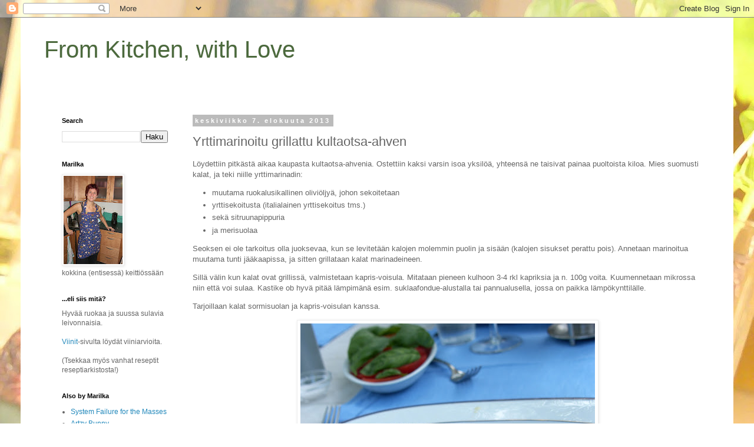

--- FILE ---
content_type: text/html; charset=UTF-8
request_url: http://food.marilka.net/2013/08/yrttimarinoitu-grillattu-kultaotsa-ahven.html
body_size: 14875
content:
<!DOCTYPE html>
<html class='v2' dir='ltr' lang='fi'>
<head>
<link href='https://www.blogger.com/static/v1/widgets/335934321-css_bundle_v2.css' rel='stylesheet' type='text/css'/>
<meta content='width=1100' name='viewport'/>
<meta content='text/html; charset=UTF-8' http-equiv='Content-Type'/>
<meta content='blogger' name='generator'/>
<link href='http://food.marilka.net/favicon.ico' rel='icon' type='image/x-icon'/>
<link href='http://food.marilka.net/2013/08/yrttimarinoitu-grillattu-kultaotsa-ahven.html' rel='canonical'/>
<link rel="alternate" type="application/atom+xml" title="From Kitchen, with Love - Atom" href="http://food.marilka.net/feeds/posts/default" />
<link rel="alternate" type="application/rss+xml" title="From Kitchen, with Love - RSS" href="http://food.marilka.net/feeds/posts/default?alt=rss" />
<link rel="service.post" type="application/atom+xml" title="From Kitchen, with Love - Atom" href="https://www.blogger.com/feeds/3630845984112920038/posts/default" />

<link rel="alternate" type="application/atom+xml" title="From Kitchen, with Love - Atom" href="http://food.marilka.net/feeds/129715755342312493/comments/default" />
<!--Can't find substitution for tag [blog.ieCssRetrofitLinks]-->
<link href='https://blogger.googleusercontent.com/img/b/R29vZ2xl/AVvXsEhUxy5B8HurKrP0uI8uKg6iE4KQlBRZ-A_cSUNndl86jr-Kpt6Ee97svt4jQ6lpyI2thpubyXJ0hEk8GUkJIdlcdMut4nKapC-8wqe7RqBvSs_7Yt8jT0oE1moiYscoMsgBR_0Szvej7FA/s500/Photo%2525206.8.2013%25252016.50.jpg' rel='image_src'/>
<meta content='http://food.marilka.net/2013/08/yrttimarinoitu-grillattu-kultaotsa-ahven.html' property='og:url'/>
<meta content='Yrttimarinoitu grillattu kultaotsa-ahven' property='og:title'/>
<meta content='Löydettiin pitkästä aikaa kaupasta kultaotsa-ahvenia. Ostettiin kaksi varsin isoa yksilöä, yhteensä ne taisivat painaa puoltoista kiloa. Mie...' property='og:description'/>
<meta content='https://blogger.googleusercontent.com/img/b/R29vZ2xl/AVvXsEhUxy5B8HurKrP0uI8uKg6iE4KQlBRZ-A_cSUNndl86jr-Kpt6Ee97svt4jQ6lpyI2thpubyXJ0hEk8GUkJIdlcdMut4nKapC-8wqe7RqBvSs_7Yt8jT0oE1moiYscoMsgBR_0Szvej7FA/w1200-h630-p-k-no-nu/Photo%2525206.8.2013%25252016.50.jpg' property='og:image'/>
<title>From Kitchen, with Love: Yrttimarinoitu grillattu kultaotsa-ahven</title>
<style id='page-skin-1' type='text/css'><!--
/*
-----------------------------------------------
Blogger Template Style
Name:     Simple
Designer: Blogger
URL:      www.blogger.com
----------------------------------------------- */
/* Content
----------------------------------------------- */
body {
font: normal normal 12px 'Trebuchet MS', Trebuchet, Verdana, sans-serif;
color: #666666;
background: #ffffff url(http://2.bp.blogspot.com/-BTbowhbsAJw/VXFn9ETOatI/AAAAAAAAFpo/aeuT_1D81MM/s0/SH100524_lq.jpg) no-repeat fixed top left;
padding: 0 0 0 0;
}
html body .region-inner {
min-width: 0;
max-width: 100%;
width: auto;
}
h2 {
font-size: 22px;
}
a:link {
text-decoration:none;
color: #2288bb;
}
a:visited {
text-decoration:none;
color: #888888;
}
a:hover {
text-decoration:underline;
color: #33aaff;
}
.body-fauxcolumn-outer .fauxcolumn-inner {
background: transparent none repeat scroll top left;
_background-image: none;
}
.body-fauxcolumn-outer .cap-top {
position: absolute;
z-index: 1;
height: 400px;
width: 100%;
}
.body-fauxcolumn-outer .cap-top .cap-left {
width: 100%;
background: transparent none repeat-x scroll top left;
_background-image: none;
}
.content-outer {
-moz-box-shadow: 0 0 0 rgba(0, 0, 0, .15);
-webkit-box-shadow: 0 0 0 rgba(0, 0, 0, .15);
-goog-ms-box-shadow: 0 0 0 #333333;
box-shadow: 0 0 0 rgba(0, 0, 0, .15);
margin-bottom: 1px;
}
.content-inner {
padding: 10px 40px;
}
.content-inner {
background-color: #ffffff;
}
/* Header
----------------------------------------------- */
.header-outer {
background: transparent none repeat-x scroll 0 -400px;
_background-image: none;
}
.Header h1 {
font: normal normal 40px 'Trebuchet MS', Trebuchet, sans-serif;
color: #4c6a3d;
text-shadow: 0 0 0 rgba(0, 0, 0, .2);
}
.Header h1 a {
color: #4c6a3d;
}
.Header .description {
font-size: 18px;
color: #000000;
}
.header-inner .Header .titlewrapper {
padding: 22px 0;
}
.header-inner .Header .descriptionwrapper {
padding: 0 0;
}
/* Tabs
----------------------------------------------- */
.tabs-inner .section:first-child {
border-top: 0 solid #dddddd;
}
.tabs-inner .section:first-child ul {
margin-top: -1px;
border-top: 1px solid #dddddd;
border-left: 1px solid #dddddd;
border-right: 1px solid #dddddd;
}
.tabs-inner .widget ul {
background: transparent none repeat-x scroll 0 -800px;
_background-image: none;
border-bottom: 1px solid #dddddd;
margin-top: 0;
margin-left: -30px;
margin-right: -30px;
}
.tabs-inner .widget li a {
display: inline-block;
padding: .6em 1em;
font: normal normal 12px 'Trebuchet MS', Trebuchet, Verdana, sans-serif;
color: #000000;
border-left: 1px solid #ffffff;
border-right: 1px solid #dddddd;
}
.tabs-inner .widget li:first-child a {
border-left: none;
}
.tabs-inner .widget li.selected a, .tabs-inner .widget li a:hover {
color: #000000;
background-color: #eeeeee;
text-decoration: none;
}
/* Columns
----------------------------------------------- */
.main-outer {
border-top: 0 solid transparent;
}
.fauxcolumn-left-outer .fauxcolumn-inner {
border-right: 1px solid transparent;
}
.fauxcolumn-right-outer .fauxcolumn-inner {
border-left: 1px solid transparent;
}
/* Headings
----------------------------------------------- */
div.widget > h2,
div.widget h2.title {
margin: 0 0 1em 0;
font: normal bold 11px 'Trebuchet MS',Trebuchet,Verdana,sans-serif;
color: #000000;
}
/* Widgets
----------------------------------------------- */
.widget .zippy {
color: #999999;
text-shadow: 2px 2px 1px rgba(0, 0, 0, .1);
}
.widget .popular-posts ul {
list-style: none;
}
/* Posts
----------------------------------------------- */
h2.date-header {
font: normal bold 11px Arial, Tahoma, Helvetica, FreeSans, sans-serif;
}
.date-header span {
background-color: #bbbbbb;
color: #ffffff;
padding: 0.4em;
letter-spacing: 3px;
margin: inherit;
}
.main-inner {
padding-top: 35px;
padding-bottom: 65px;
}
.main-inner .column-center-inner {
padding: 0 0;
}
.main-inner .column-center-inner .section {
margin: 0 1em;
}
.post {
margin: 0 0 45px 0;
}
h3.post-title, .comments h4 {
font: normal normal 22px 'Trebuchet MS',Trebuchet,Verdana,sans-serif;
margin: .75em 0 0;
}
.post-body {
font-size: 110%;
line-height: 1.4;
position: relative;
}
.post-body img, .post-body .tr-caption-container, .Profile img, .Image img,
.BlogList .item-thumbnail img {
padding: 2px;
background: #ffffff;
border: 1px solid #eeeeee;
-moz-box-shadow: 1px 1px 5px rgba(0, 0, 0, .1);
-webkit-box-shadow: 1px 1px 5px rgba(0, 0, 0, .1);
box-shadow: 1px 1px 5px rgba(0, 0, 0, .1);
}
.post-body img, .post-body .tr-caption-container {
padding: 5px;
}
.post-body .tr-caption-container {
color: #666666;
}
.post-body .tr-caption-container img {
padding: 0;
background: transparent;
border: none;
-moz-box-shadow: 0 0 0 rgba(0, 0, 0, .1);
-webkit-box-shadow: 0 0 0 rgba(0, 0, 0, .1);
box-shadow: 0 0 0 rgba(0, 0, 0, .1);
}
.post-header {
margin: 0 0 1.5em;
line-height: 1.6;
font-size: 90%;
}
.post-footer {
margin: 20px -2px 0;
padding: 5px 10px;
color: #666666;
background-color: #eeeeee;
border-bottom: 1px solid #eeeeee;
line-height: 1.6;
font-size: 90%;
}
#comments .comment-author {
padding-top: 1.5em;
border-top: 1px solid transparent;
background-position: 0 1.5em;
}
#comments .comment-author:first-child {
padding-top: 0;
border-top: none;
}
.avatar-image-container {
margin: .2em 0 0;
}
#comments .avatar-image-container img {
border: 1px solid #eeeeee;
}
/* Comments
----------------------------------------------- */
.comments .comments-content .icon.blog-author {
background-repeat: no-repeat;
background-image: url([data-uri]);
}
.comments .comments-content .loadmore a {
border-top: 1px solid #999999;
border-bottom: 1px solid #999999;
}
.comments .comment-thread.inline-thread {
background-color: #eeeeee;
}
.comments .continue {
border-top: 2px solid #999999;
}
/* Accents
---------------------------------------------- */
.section-columns td.columns-cell {
border-left: 1px solid transparent;
}
.blog-pager {
background: transparent url(//www.blogblog.com/1kt/simple/paging_dot.png) repeat-x scroll top center;
}
.blog-pager-older-link, .home-link,
.blog-pager-newer-link {
background-color: #ffffff;
padding: 5px;
}
.footer-outer {
border-top: 1px dashed #bbbbbb;
}
/* Mobile
----------------------------------------------- */
body.mobile  {
background-size: auto;
}
.mobile .body-fauxcolumn-outer {
background: transparent none repeat scroll top left;
}
.mobile .body-fauxcolumn-outer .cap-top {
background-size: 100% auto;
}
.mobile .content-outer {
-webkit-box-shadow: 0 0 3px rgba(0, 0, 0, .15);
box-shadow: 0 0 3px rgba(0, 0, 0, .15);
}
.mobile .tabs-inner .widget ul {
margin-left: 0;
margin-right: 0;
}
.mobile .post {
margin: 0;
}
.mobile .main-inner .column-center-inner .section {
margin: 0;
}
.mobile .date-header span {
padding: 0.1em 10px;
margin: 0 -10px;
}
.mobile h3.post-title {
margin: 0;
}
.mobile .blog-pager {
background: transparent none no-repeat scroll top center;
}
.mobile .footer-outer {
border-top: none;
}
.mobile .main-inner, .mobile .footer-inner {
background-color: #ffffff;
}
.mobile-index-contents {
color: #666666;
}
.mobile-link-button {
background-color: #2288bb;
}
.mobile-link-button a:link, .mobile-link-button a:visited {
color: #ffffff;
}
.mobile .tabs-inner .section:first-child {
border-top: none;
}
.mobile .tabs-inner .PageList .widget-content {
background-color: #eeeeee;
color: #000000;
border-top: 1px solid #dddddd;
border-bottom: 1px solid #dddddd;
}
.mobile .tabs-inner .PageList .widget-content .pagelist-arrow {
border-left: 1px solid #dddddd;
}

--></style>
<style id='template-skin-1' type='text/css'><!--
body {
min-width: 1210px;
}
.content-outer, .content-fauxcolumn-outer, .region-inner {
min-width: 1210px;
max-width: 1210px;
_width: 1210px;
}
.main-inner .columns {
padding-left: 240px;
padding-right: 0px;
}
.main-inner .fauxcolumn-center-outer {
left: 240px;
right: 0px;
/* IE6 does not respect left and right together */
_width: expression(this.parentNode.offsetWidth -
parseInt("240px") -
parseInt("0px") + 'px');
}
.main-inner .fauxcolumn-left-outer {
width: 240px;
}
.main-inner .fauxcolumn-right-outer {
width: 0px;
}
.main-inner .column-left-outer {
width: 240px;
right: 100%;
margin-left: -240px;
}
.main-inner .column-right-outer {
width: 0px;
margin-right: -0px;
}
#layout {
min-width: 0;
}
#layout .content-outer {
min-width: 0;
width: 800px;
}
#layout .region-inner {
min-width: 0;
width: auto;
}
body#layout div.add_widget {
padding: 8px;
}
body#layout div.add_widget a {
margin-left: 32px;
}
--></style>
<style>
    body {background-image:url(http\:\/\/2.bp.blogspot.com\/-BTbowhbsAJw\/VXFn9ETOatI\/AAAAAAAAFpo\/aeuT_1D81MM\/s0\/SH100524_lq.jpg);}
    
@media (max-width: 200px) { body {background-image:url(http\:\/\/2.bp.blogspot.com\/-BTbowhbsAJw\/VXFn9ETOatI\/AAAAAAAAFpo\/aeuT_1D81MM\/w200\/SH100524_lq.jpg);}}
@media (max-width: 400px) and (min-width: 201px) { body {background-image:url(http\:\/\/2.bp.blogspot.com\/-BTbowhbsAJw\/VXFn9ETOatI\/AAAAAAAAFpo\/aeuT_1D81MM\/w400\/SH100524_lq.jpg);}}
@media (max-width: 800px) and (min-width: 401px) { body {background-image:url(http\:\/\/2.bp.blogspot.com\/-BTbowhbsAJw\/VXFn9ETOatI\/AAAAAAAAFpo\/aeuT_1D81MM\/w800\/SH100524_lq.jpg);}}
@media (max-width: 1200px) and (min-width: 801px) { body {background-image:url(http\:\/\/2.bp.blogspot.com\/-BTbowhbsAJw\/VXFn9ETOatI\/AAAAAAAAFpo\/aeuT_1D81MM\/w1200\/SH100524_lq.jpg);}}
/* Last tag covers anything over one higher than the previous max-size cap. */
@media (min-width: 1201px) { body {background-image:url(http\:\/\/2.bp.blogspot.com\/-BTbowhbsAJw\/VXFn9ETOatI\/AAAAAAAAFpo\/aeuT_1D81MM\/w1600\/SH100524_lq.jpg);}}
  </style>
<link href='https://www.blogger.com/dyn-css/authorization.css?targetBlogID=3630845984112920038&amp;zx=7371b6de-c3b3-468a-a18a-ea6a44bc4940' media='none' onload='if(media!=&#39;all&#39;)media=&#39;all&#39;' rel='stylesheet'/><noscript><link href='https://www.blogger.com/dyn-css/authorization.css?targetBlogID=3630845984112920038&amp;zx=7371b6de-c3b3-468a-a18a-ea6a44bc4940' rel='stylesheet'/></noscript>
<meta name='google-adsense-platform-account' content='ca-host-pub-1556223355139109'/>
<meta name='google-adsense-platform-domain' content='blogspot.com'/>

<!-- data-ad-client=ca-pub-8275937964096366 -->

</head>
<body class='loading variant-simplysimple'>
<div class='navbar section' id='navbar' name='Navigointipalkki'><div class='widget Navbar' data-version='1' id='Navbar1'><script type="text/javascript">
    function setAttributeOnload(object, attribute, val) {
      if(window.addEventListener) {
        window.addEventListener('load',
          function(){ object[attribute] = val; }, false);
      } else {
        window.attachEvent('onload', function(){ object[attribute] = val; });
      }
    }
  </script>
<div id="navbar-iframe-container"></div>
<script type="text/javascript" src="https://apis.google.com/js/platform.js"></script>
<script type="text/javascript">
      gapi.load("gapi.iframes:gapi.iframes.style.bubble", function() {
        if (gapi.iframes && gapi.iframes.getContext) {
          gapi.iframes.getContext().openChild({
              url: 'https://www.blogger.com/navbar/3630845984112920038?po\x3d129715755342312493\x26origin\x3dhttp://food.marilka.net',
              where: document.getElementById("navbar-iframe-container"),
              id: "navbar-iframe"
          });
        }
      });
    </script><script type="text/javascript">
(function() {
var script = document.createElement('script');
script.type = 'text/javascript';
script.src = '//pagead2.googlesyndication.com/pagead/js/google_top_exp.js';
var head = document.getElementsByTagName('head')[0];
if (head) {
head.appendChild(script);
}})();
</script>
</div></div>
<div class='body-fauxcolumns'>
<div class='fauxcolumn-outer body-fauxcolumn-outer'>
<div class='cap-top'>
<div class='cap-left'></div>
<div class='cap-right'></div>
</div>
<div class='fauxborder-left'>
<div class='fauxborder-right'></div>
<div class='fauxcolumn-inner'>
</div>
</div>
<div class='cap-bottom'>
<div class='cap-left'></div>
<div class='cap-right'></div>
</div>
</div>
</div>
<div class='content'>
<div class='content-fauxcolumns'>
<div class='fauxcolumn-outer content-fauxcolumn-outer'>
<div class='cap-top'>
<div class='cap-left'></div>
<div class='cap-right'></div>
</div>
<div class='fauxborder-left'>
<div class='fauxborder-right'></div>
<div class='fauxcolumn-inner'>
</div>
</div>
<div class='cap-bottom'>
<div class='cap-left'></div>
<div class='cap-right'></div>
</div>
</div>
</div>
<div class='content-outer'>
<div class='content-cap-top cap-top'>
<div class='cap-left'></div>
<div class='cap-right'></div>
</div>
<div class='fauxborder-left content-fauxborder-left'>
<div class='fauxborder-right content-fauxborder-right'></div>
<div class='content-inner'>
<header>
<div class='header-outer'>
<div class='header-cap-top cap-top'>
<div class='cap-left'></div>
<div class='cap-right'></div>
</div>
<div class='fauxborder-left header-fauxborder-left'>
<div class='fauxborder-right header-fauxborder-right'></div>
<div class='region-inner header-inner'>
<div class='header section' id='header' name='Otsikko'><div class='widget Header' data-version='1' id='Header1'>
<div id='header-inner'>
<div class='titlewrapper'>
<h1 class='title'>
<a href='http://food.marilka.net/'>
From Kitchen, with Love
</a>
</h1>
</div>
<div class='descriptionwrapper'>
<p class='description'><span>
</span></p>
</div>
</div>
</div></div>
</div>
</div>
<div class='header-cap-bottom cap-bottom'>
<div class='cap-left'></div>
<div class='cap-right'></div>
</div>
</div>
</header>
<div class='tabs-outer'>
<div class='tabs-cap-top cap-top'>
<div class='cap-left'></div>
<div class='cap-right'></div>
</div>
<div class='fauxborder-left tabs-fauxborder-left'>
<div class='fauxborder-right tabs-fauxborder-right'></div>
<div class='region-inner tabs-inner'>
<div class='tabs no-items section' id='crosscol' name='Kaikki sarakkeet'></div>
<div class='tabs no-items section' id='crosscol-overflow' name='Cross-Column 2'></div>
</div>
</div>
<div class='tabs-cap-bottom cap-bottom'>
<div class='cap-left'></div>
<div class='cap-right'></div>
</div>
</div>
<div class='main-outer'>
<div class='main-cap-top cap-top'>
<div class='cap-left'></div>
<div class='cap-right'></div>
</div>
<div class='fauxborder-left main-fauxborder-left'>
<div class='fauxborder-right main-fauxborder-right'></div>
<div class='region-inner main-inner'>
<div class='columns fauxcolumns'>
<div class='fauxcolumn-outer fauxcolumn-center-outer'>
<div class='cap-top'>
<div class='cap-left'></div>
<div class='cap-right'></div>
</div>
<div class='fauxborder-left'>
<div class='fauxborder-right'></div>
<div class='fauxcolumn-inner'>
</div>
</div>
<div class='cap-bottom'>
<div class='cap-left'></div>
<div class='cap-right'></div>
</div>
</div>
<div class='fauxcolumn-outer fauxcolumn-left-outer'>
<div class='cap-top'>
<div class='cap-left'></div>
<div class='cap-right'></div>
</div>
<div class='fauxborder-left'>
<div class='fauxborder-right'></div>
<div class='fauxcolumn-inner'>
</div>
</div>
<div class='cap-bottom'>
<div class='cap-left'></div>
<div class='cap-right'></div>
</div>
</div>
<div class='fauxcolumn-outer fauxcolumn-right-outer'>
<div class='cap-top'>
<div class='cap-left'></div>
<div class='cap-right'></div>
</div>
<div class='fauxborder-left'>
<div class='fauxborder-right'></div>
<div class='fauxcolumn-inner'>
</div>
</div>
<div class='cap-bottom'>
<div class='cap-left'></div>
<div class='cap-right'></div>
</div>
</div>
<!-- corrects IE6 width calculation -->
<div class='columns-inner'>
<div class='column-center-outer'>
<div class='column-center-inner'>
<div class='main section' id='main' name='Ensisijainen'><div class='widget Blog' data-version='1' id='Blog1'>
<div class='blog-posts hfeed'>

          <div class="date-outer">
        
<h2 class='date-header'><span>keskiviikko 7. elokuuta 2013</span></h2>

          <div class="date-posts">
        
<div class='post-outer'>
<div class='post hentry uncustomized-post-template' itemprop='blogPost' itemscope='itemscope' itemtype='http://schema.org/BlogPosting'>
<meta content='https://blogger.googleusercontent.com/img/b/R29vZ2xl/AVvXsEhUxy5B8HurKrP0uI8uKg6iE4KQlBRZ-A_cSUNndl86jr-Kpt6Ee97svt4jQ6lpyI2thpubyXJ0hEk8GUkJIdlcdMut4nKapC-8wqe7RqBvSs_7Yt8jT0oE1moiYscoMsgBR_0Szvej7FA/s500/Photo%2525206.8.2013%25252016.50.jpg' itemprop='image_url'/>
<meta content='3630845984112920038' itemprop='blogId'/>
<meta content='129715755342312493' itemprop='postId'/>
<a name='129715755342312493'></a>
<h3 class='post-title entry-title' itemprop='name'>
Yrttimarinoitu grillattu kultaotsa-ahven
</h3>
<div class='post-header'>
<div class='post-header-line-1'></div>
</div>
<div class='post-body entry-content' id='post-body-129715755342312493' itemprop='description articleBody'>
<p>Löydettiin pitkästä aikaa kaupasta kultaotsa-ahvenia. Ostettiin kaksi varsin isoa yksilöä, yhteensä ne taisivat painaa puoltoista kiloa. Mies suomusti kalat, ja teki niille yrttimarinadin:</p>

<ul>
   <li>muutama ruokalusikallinen oliviöljyä, johon sekoitetaan</li>
   <li>yrttisekoitusta (italialainen yrttisekoitus tms.)</li>
   <li>sekä sitruunapippuria</li>
   <li>ja merisuolaa</li>
</ul>

<p>Seoksen ei ole tarkoitus olla juoksevaa, kun se levitetään kalojen molemmin puolin ja sisään (kalojen sisukset perattu pois). Annetaan marinoitua muutama tunti jääkaapissa, ja sitten grillataan kalat marinadeineen.</p>

<p>Sillä välin kun kalat ovat grillissä, valmistetaan kapris-voisula. Mitataan pieneen kulhoon 3-4 rkl kapriksia ja n. 100g voita. Kuumennetaan mikrossa niin että voi sulaa. Kastike ob hyvä pitää lämpimänä esim. suklaafondue-alustalla tai pannualusella, jossa on paikka lämpökynttilälle.</p>

<p>Tarjoillaan kalat sormisuolan ja kapris-voisulan kanssa.</p>

<div class="separator" style="clear: both; text-align: center;"><a href="https://blogger.googleusercontent.com/img/b/R29vZ2xl/AVvXsEhUxy5B8HurKrP0uI8uKg6iE4KQlBRZ-A_cSUNndl86jr-Kpt6Ee97svt4jQ6lpyI2thpubyXJ0hEk8GUkJIdlcdMut4nKapC-8wqe7RqBvSs_7Yt8jT0oE1moiYscoMsgBR_0Szvej7FA/s1024/Photo%2525206.8.2013%25252016.50.jpg" style="margin-left: 1em; margin-right: 1em;" target="_blank"><img alt="" class="aligncenter" height="375" id="blogsy-1375901242170.4192" src="https://blogger.googleusercontent.com/img/b/R29vZ2xl/AVvXsEhUxy5B8HurKrP0uI8uKg6iE4KQlBRZ-A_cSUNndl86jr-Kpt6Ee97svt4jQ6lpyI2thpubyXJ0hEk8GUkJIdlcdMut4nKapC-8wqe7RqBvSs_7Yt8jT0oE1moiYscoMsgBR_0Szvej7FA/s500/Photo%2525206.8.2013%25252016.50.jpg" width="500"></a></div>

<p>&nbsp;</p>
<div style='clear: both;'></div>
</div>
<div class='post-footer'>
<div class='post-footer-line post-footer-line-1'>
<span class='post-author vcard'>
Posted by
<span class='fn' itemprop='author' itemscope='itemscope' itemtype='http://schema.org/Person'>
<span itemprop='name'>SM</span>
</span>
</span>
<span class='post-timestamp'>
at
<meta content='http://food.marilka.net/2013/08/yrttimarinoitu-grillattu-kultaotsa-ahven.html' itemprop='url'/>
<a class='timestamp-link' href='http://food.marilka.net/2013/08/yrttimarinoitu-grillattu-kultaotsa-ahven.html' rel='bookmark' title='permanent link'><abbr class='published' itemprop='datePublished' title='2013-08-07T21:47:00+03:00'>21.47</abbr></a>
</span>
<span class='post-comment-link'>
</span>
<span class='post-icons'>
<span class='item-control blog-admin pid-1541260878'>
<a href='https://www.blogger.com/post-edit.g?blogID=3630845984112920038&postID=129715755342312493&from=pencil' title='Muokkaa tekstiä'>
<img alt='' class='icon-action' height='18' src='https://resources.blogblog.com/img/icon18_edit_allbkg.gif' width='18'/>
</a>
</span>
</span>
<div class='post-share-buttons goog-inline-block'>
<a class='goog-inline-block share-button sb-email' href='https://www.blogger.com/share-post.g?blogID=3630845984112920038&postID=129715755342312493&target=email' target='_blank' title='Kohteen lähettäminen sähköpostitse'><span class='share-button-link-text'>Kohteen lähettäminen sähköpostitse</span></a><a class='goog-inline-block share-button sb-blog' href='https://www.blogger.com/share-post.g?blogID=3630845984112920038&postID=129715755342312493&target=blog' onclick='window.open(this.href, "_blank", "height=270,width=475"); return false;' target='_blank' title='Bloggaa tästä!'><span class='share-button-link-text'>Bloggaa tästä!</span></a><a class='goog-inline-block share-button sb-twitter' href='https://www.blogger.com/share-post.g?blogID=3630845984112920038&postID=129715755342312493&target=twitter' target='_blank' title='Jaa X:ssä'><span class='share-button-link-text'>Jaa X:ssä</span></a><a class='goog-inline-block share-button sb-facebook' href='https://www.blogger.com/share-post.g?blogID=3630845984112920038&postID=129715755342312493&target=facebook' onclick='window.open(this.href, "_blank", "height=430,width=640"); return false;' target='_blank' title='Jaa Facebookiin'><span class='share-button-link-text'>Jaa Facebookiin</span></a><a class='goog-inline-block share-button sb-pinterest' href='https://www.blogger.com/share-post.g?blogID=3630845984112920038&postID=129715755342312493&target=pinterest' target='_blank' title='Jaa Pinterestiin'><span class='share-button-link-text'>Jaa Pinterestiin</span></a>
</div>
</div>
<div class='post-footer-line post-footer-line-2'>
<span class='post-labels'>
Labels:
<a href='http://food.marilka.net/search/label/grilli' rel='tag'>grilli</a>,
<a href='http://food.marilka.net/search/label/kala' rel='tag'>kala</a>,
<a href='http://food.marilka.net/search/label/merenel%C3%A4v%C3%A4t' rel='tag'>merenelävät</a>
</span>
</div>
<div class='post-footer-line post-footer-line-3'>
<span class='post-location'>
</span>
</div>
</div>
</div>
<div class='comments' id='comments'>
<a name='comments'></a>
<h4>Ei kommentteja:</h4>
<div id='Blog1_comments-block-wrapper'>
<dl class='avatar-comment-indent' id='comments-block'>
</dl>
</div>
<p class='comment-footer'>
<div class='comment-form'>
<a name='comment-form'></a>
<h4 id='comment-post-message'>Lähetä kommentti</h4>
<p>
</p>
<a href='https://www.blogger.com/comment/frame/3630845984112920038?po=129715755342312493&hl=fi&saa=85391&origin=http://food.marilka.net' id='comment-editor-src'></a>
<iframe allowtransparency='true' class='blogger-iframe-colorize blogger-comment-from-post' frameborder='0' height='410px' id='comment-editor' name='comment-editor' src='' width='100%'></iframe>
<script src='https://www.blogger.com/static/v1/jsbin/2830521187-comment_from_post_iframe.js' type='text/javascript'></script>
<script type='text/javascript'>
      BLOG_CMT_createIframe('https://www.blogger.com/rpc_relay.html');
    </script>
</div>
</p>
</div>
</div>

        </div></div>
      
</div>
<div class='blog-pager' id='blog-pager'>
<span id='blog-pager-newer-link'>
<a class='blog-pager-newer-link' href='http://food.marilka.net/2013/08/basilika-pestoksi-ja-pakastimeen.html' id='Blog1_blog-pager-newer-link' title='Uudempi teksti'>Uudempi teksti</a>
</span>
<span id='blog-pager-older-link'>
<a class='blog-pager-older-link' href='http://food.marilka.net/2013/08/intialaisia-pikkelsseja.html' id='Blog1_blog-pager-older-link' title='Vanhempi viesti'>Vanhempi viesti</a>
</span>
<a class='home-link' href='http://food.marilka.net/'>Etusivu</a>
</div>
<div class='clear'></div>
<div class='post-feeds'>
<div class='feed-links'>
Tilaa:
<a class='feed-link' href='http://food.marilka.net/feeds/129715755342312493/comments/default' target='_blank' type='application/atom+xml'>Lähetä kommentteja (Atom)</a>
</div>
</div>
</div></div>
</div>
</div>
<div class='column-left-outer'>
<div class='column-left-inner'>
<aside>
<div class='sidebar section' id='sidebar-left-1'><div class='widget BlogSearch' data-version='1' id='BlogSearch1'>
<h2 class='title'>Search</h2>
<div class='widget-content'>
<div id='BlogSearch1_form'>
<form action='http://food.marilka.net/search' class='gsc-search-box' target='_top'>
<table cellpadding='0' cellspacing='0' class='gsc-search-box'>
<tbody>
<tr>
<td class='gsc-input'>
<input autocomplete='off' class='gsc-input' name='q' size='10' title='search' type='text' value=''/>
</td>
<td class='gsc-search-button'>
<input class='gsc-search-button' title='search' type='submit' value='Haku'/>
</td>
</tr>
</tbody>
</table>
</form>
</div>
</div>
<div class='clear'></div>
</div><div class='widget Image' data-version='1' id='Image1'>
<h2>Marilka</h2>
<div class='widget-content'>
<a href='http://farm4.static.flickr.com/3208/3164058528_1a158be21d.jpg?v=0'>
<img alt='Marilka' height='150' id='Image1_img' src='https://blogger.googleusercontent.com/img/b/R29vZ2xl/AVvXsEi2hI_hNPVUT_na-UmyOZpexhXYMRQCfw7aFkrQ9NDZuDDeTVPSMByMw6A2MZNHfr0ebclkn9G29JXckRqz2-P5lF4eai-z9rSPkTuRiI2huOkXJNYNwGrCKxZHzcOy9jkZlNV80XPjIZ4/s150/kokki.jpg' width='100'/>
</a>
<br/>
<span class='caption'>kokkina (entisessä) keittiössään</span>
</div>
<div class='clear'></div>
</div><div class='widget Text' data-version='1' id='Text1'>
<h2 class='title'>...eli siis mitä?</h2>
<div class='widget-content'>
Hyvää ruokaa ja suussa sulavia leivonnaisia. <br /><br /><a href="http://food.marilka.net/p/viinit.html">Viinit</a>-sivulta löydät viiniarvioita.<div><br /><div>(Tsekkaa myös vanhat reseptit reseptiarkistosta!)</div></div>
</div>
<div class='clear'></div>
</div><div class='widget LinkList' data-version='1' id='LinkList1'>
<h2>Also by Marilka</h2>
<div class='widget-content'>
<ul>
<li><a href='http://marilka.wordpress.com/'>System Failure for the Masses</a></li>
<li><a href='http://artzybunny.marilka.net'>Artzy Bunny</a></li>
<li><a href='http://meggie.marilka.net'>The Happy Dogs Diary</a></li>
<li><a href='http://decadencedoc.blogspot.com/'>A Documentary of Decadence</a></li>
<li><a href='http://seasons.marilka.net/'>Seasons Diary</a></li>
<li><a href='http://novellit.marilka.net'>Marilkan novellit - short stories</a></li>
<li><a href='http://lps.marilka.net'>Adventures of Littlest Pet Shop</a></li>
<li><a href='http://www.flickr.com/photos/marilka/'>Photos in Flickr</a></li>
</ul>
<div class='clear'></div>
</div>
</div><div class='widget Label' data-version='1' id='Label1'>
<h2>Tunnisteet</h2>
<div class='widget-content cloud-label-widget-content'>
<span class='label-size label-size-2'>
<a dir='ltr' href='http://food.marilka.net/search/label/aasialainen'>aasialainen</a>
</span>
<span class='label-size label-size-2'>
<a dir='ltr' href='http://food.marilka.net/search/label/aioli'>aioli</a>
</span>
<span class='label-size label-size-3'>
<a dir='ltr' href='http://food.marilka.net/search/label/amerikkalainen'>amerikkalainen</a>
</span>
<span class='label-size label-size-2'>
<a dir='ltr' href='http://food.marilka.net/search/label/ananas'>ananas</a>
</span>
<span class='label-size label-size-3'>
<a dir='ltr' href='http://food.marilka.net/search/label/ankka'>ankka</a>
</span>
<span class='label-size label-size-2'>
<a dir='ltr' href='http://food.marilka.net/search/label/aprikoosikakku'>aprikoosikakku</a>
</span>
<span class='label-size label-size-3'>
<a dir='ltr' href='http://food.marilka.net/search/label/aura'>aura</a>
</span>
<span class='label-size label-size-4'>
<a dir='ltr' href='http://food.marilka.net/search/label/avocado'>avocado</a>
</span>
<span class='label-size label-size-2'>
<a dir='ltr' href='http://food.marilka.net/search/label/banaani'>banaani</a>
</span>
<span class='label-size label-size-3'>
<a dir='ltr' href='http://food.marilka.net/search/label/basilika'>basilika</a>
</span>
<span class='label-size label-size-5'>
<a dir='ltr' href='http://food.marilka.net/search/label/broileri'>broileri</a>
</span>
<span class='label-size label-size-1'>
<a dir='ltr' href='http://food.marilka.net/search/label/cajun'>cajun</a>
</span>
<span class='label-size label-size-2'>
<a dir='ltr' href='http://food.marilka.net/search/label/cheddar'>cheddar</a>
</span>
<span class='label-size label-size-4'>
<a dir='ltr' href='http://food.marilka.net/search/label/chili'>chili</a>
</span>
<span class='label-size label-size-2'>
<a dir='ltr' href='http://food.marilka.net/search/label/chorizo'>chorizo</a>
</span>
<span class='label-size label-size-2'>
<a dir='ltr' href='http://food.marilka.net/search/label/courgettes'>courgettes</a>
</span>
<span class='label-size label-size-1'>
<a dir='ltr' href='http://food.marilka.net/search/label/couscous'>couscous</a>
</span>
<span class='label-size label-size-1'>
<a dir='ltr' href='http://food.marilka.net/search/label/dippi'>dippi</a>
</span>
<span class='label-size label-size-1'>
<a dir='ltr' href='http://food.marilka.net/search/label/donitsit'>donitsit</a>
</span>
<span class='label-size label-size-2'>
<a dir='ltr' href='http://food.marilka.net/search/label/endiivit'>endiivit</a>
</span>
<span class='label-size label-size-2'>
<a dir='ltr' href='http://food.marilka.net/search/label/espanjalainen'>espanjalainen</a>
</span>
<span class='label-size label-size-2'>
<a dir='ltr' href='http://food.marilka.net/search/label/etanat'>etanat</a>
</span>
<span class='label-size label-size-3'>
<a dir='ltr' href='http://food.marilka.net/search/label/fenkoli'>fenkoli</a>
</span>
<span class='label-size label-size-4'>
<a dir='ltr' href='http://food.marilka.net/search/label/feta'>feta</a>
</span>
<span class='label-size label-size-1'>
<a dir='ltr' href='http://food.marilka.net/search/label/fondue'>fondue</a>
</span>
<span class='label-size label-size-2'>
<a dir='ltr' href='http://food.marilka.net/search/label/friteeraus'>friteeraus</a>
</span>
<span class='label-size label-size-1'>
<a dir='ltr' href='http://food.marilka.net/search/label/gl%C3%B6gi'>glögi</a>
</span>
<span class='label-size label-size-3'>
<a dir='ltr' href='http://food.marilka.net/search/label/granaattiomena'>granaattiomena</a>
</span>
<span class='label-size label-size-4'>
<a dir='ltr' href='http://food.marilka.net/search/label/grilli'>grilli</a>
</span>
<span class='label-size label-size-1'>
<a dir='ltr' href='http://food.marilka.net/search/label/guacamole'>guacamole</a>
</span>
<span class='label-size label-size-2'>
<a dir='ltr' href='http://food.marilka.net/search/label/hanhi'>hanhi</a>
</span>
<span class='label-size label-size-3'>
<a dir='ltr' href='http://food.marilka.net/search/label/hedelm%C3%A4t'>hedelmät</a>
</span>
<span class='label-size label-size-5'>
<a dir='ltr' href='http://food.marilka.net/search/label/herkkuja'>herkkuja</a>
</span>
<span class='label-size label-size-4'>
<a dir='ltr' href='http://food.marilka.net/search/label/herkkusienet'>herkkusienet</a>
</span>
<span class='label-size label-size-2'>
<a dir='ltr' href='http://food.marilka.net/search/label/hevonen'>hevonen</a>
</span>
<span class='label-size label-size-4'>
<a dir='ltr' href='http://food.marilka.net/search/label/hiilariton'>hiilariton</a>
</span>
<span class='label-size label-size-1'>
<a dir='ltr' href='http://food.marilka.net/search/label/hillo'>hillo</a>
</span>
<span class='label-size label-size-2'>
<a dir='ltr' href='http://food.marilka.net/search/label/horta'>horta</a>
</span>
<span class='label-size label-size-1'>
<a dir='ltr' href='http://food.marilka.net/search/label/hunaja'>hunaja</a>
</span>
<span class='label-size label-size-1'>
<a dir='ltr' href='http://food.marilka.net/search/label/h%C3%B6yryuuni'>höyryuuni</a>
</span>
<span class='label-size label-size-3'>
<a dir='ltr' href='http://food.marilka.net/search/label/intialainen'>intialainen</a>
</span>
<span class='label-size label-size-3'>
<a dir='ltr' href='http://food.marilka.net/search/label/italialainen'>italialainen</a>
</span>
<span class='label-size label-size-3'>
<a dir='ltr' href='http://food.marilka.net/search/label/japanilainen'>japanilainen</a>
</span>
<span class='label-size label-size-4'>
<a dir='ltr' href='http://food.marilka.net/search/label/jauheliha'>jauheliha</a>
</span>
<span class='label-size label-size-1'>
<a dir='ltr' href='http://food.marilka.net/search/label/jokiravut'>jokiravut</a>
</span>
<span class='label-size label-size-4'>
<a dir='ltr' href='http://food.marilka.net/search/label/joulu'>joulu</a>
</span>
<span class='label-size label-size-3'>
<a dir='ltr' href='http://food.marilka.net/search/label/jugurtti'>jugurtti</a>
</span>
<span class='label-size label-size-4'>
<a dir='ltr' href='http://food.marilka.net/search/label/juhlat'>juhlat</a>
</span>
<span class='label-size label-size-2'>
<a dir='ltr' href='http://food.marilka.net/search/label/juomat'>juomat</a>
</span>
<span class='label-size label-size-5'>
<a dir='ltr' href='http://food.marilka.net/search/label/juusto'>juusto</a>
</span>
<span class='label-size label-size-4'>
<a dir='ltr' href='http://food.marilka.net/search/label/juustokakku'>juustokakku</a>
</span>
<span class='label-size label-size-3'>
<a dir='ltr' href='http://food.marilka.net/search/label/j%C3%A4lkiruoka'>jälkiruoka</a>
</span>
<span class='label-size label-size-2'>
<a dir='ltr' href='http://food.marilka.net/search/label/j%C3%A4nis'>jänis</a>
</span>
<span class='label-size label-size-2'>
<a dir='ltr' href='http://food.marilka.net/search/label/j%C3%A4%C3%A4dyke'>jäädyke</a>
</span>
<span class='label-size label-size-3'>
<a dir='ltr' href='http://food.marilka.net/search/label/j%C3%A4%C3%A4tel%C3%B6'>jäätelö</a>
</span>
<span class='label-size label-size-2'>
<a dir='ltr' href='http://food.marilka.net/search/label/kaali'>kaali</a>
</span>
<span class='label-size label-size-3'>
<a dir='ltr' href='http://food.marilka.net/search/label/kahvi'>kahvi</a>
</span>
<span class='label-size label-size-5'>
<a dir='ltr' href='http://food.marilka.net/search/label/kakut'>kakut</a>
</span>
<span class='label-size label-size-5'>
<a dir='ltr' href='http://food.marilka.net/search/label/kala'>kala</a>
</span>
<span class='label-size label-size-1'>
<a dir='ltr' href='http://food.marilka.net/search/label/kalkkuna'>kalkkuna</a>
</span>
<span class='label-size label-size-5'>
<a dir='ltr' href='http://food.marilka.net/search/label/kana'>kana</a>
</span>
<span class='label-size label-size-4'>
<a dir='ltr' href='http://food.marilka.net/search/label/kananmuna'>kananmuna</a>
</span>
<span class='label-size label-size-3'>
<a dir='ltr' href='http://food.marilka.net/search/label/kaprikset'>kaprikset</a>
</span>
<span class='label-size label-size-4'>
<a dir='ltr' href='http://food.marilka.net/search/label/kastike'>kastike</a>
</span>
<span class='label-size label-size-5'>
<a dir='ltr' href='http://food.marilka.net/search/label/kasvikset'>kasvikset</a>
</span>
<span class='label-size label-size-4'>
<a dir='ltr' href='http://food.marilka.net/search/label/katkaravut'>katkaravut</a>
</span>
<span class='label-size label-size-3'>
<a dir='ltr' href='http://food.marilka.net/search/label/kattaus'>kattaus</a>
</span>
<span class='label-size label-size-3'>
<a dir='ltr' href='http://food.marilka.net/search/label/keitot'>keitot</a>
</span>
<span class='label-size label-size-1'>
<a dir='ltr' href='http://food.marilka.net/search/label/kenguru'>kenguru</a>
</span>
<span class='label-size label-size-3'>
<a dir='ltr' href='http://food.marilka.net/search/label/kes%C3%A4keitti%C3%B6'>kesäkeittiö</a>
</span>
<span class='label-size label-size-3'>
<a dir='ltr' href='http://food.marilka.net/search/label/kes%C3%A4kurpitsa'>kesäkurpitsa</a>
</span>
<span class='label-size label-size-1'>
<a dir='ltr' href='http://food.marilka.net/search/label/kiinalainen'>kiinalainen</a>
</span>
<span class='label-size label-size-1'>
<a dir='ltr' href='http://food.marilka.net/search/label/kinkku'>kinkku</a>
</span>
<span class='label-size label-size-1'>
<a dir='ltr' href='http://food.marilka.net/search/label/kirsikat'>kirsikat</a>
</span>
<span class='label-size label-size-2'>
<a dir='ltr' href='http://food.marilka.net/search/label/koirille'>koirille</a>
</span>
<span class='label-size label-size-2'>
<a dir='ltr' href='http://food.marilka.net/search/label/kookos'>kookos</a>
</span>
<span class='label-size label-size-4'>
<a dir='ltr' href='http://food.marilka.net/search/label/kreikkalainen'>kreikkalainen</a>
</span>
<span class='label-size label-size-1'>
<a dir='ltr' href='http://food.marilka.net/search/label/krokotiili'>krokotiili</a>
</span>
<span class='label-size label-size-3'>
<a dir='ltr' href='http://food.marilka.net/search/label/kukamit%C3%A4h%C3%A4h'>kukamitähäh</a>
</span>
<span class='label-size label-size-3'>
<a dir='ltr' href='http://food.marilka.net/search/label/kukkakaali'>kukkakaali</a>
</span>
<span class='label-size label-size-2'>
<a dir='ltr' href='http://food.marilka.net/search/label/kurkku'>kurkku</a>
</span>
<span class='label-size label-size-2'>
<a dir='ltr' href='http://food.marilka.net/search/label/kurpitsa'>kurpitsa</a>
</span>
<span class='label-size label-size-2'>
<a dir='ltr' href='http://food.marilka.net/search/label/k%C3%A4%C3%A4retorttu'>kääretorttu</a>
</span>
<span class='label-size label-size-3'>
<a dir='ltr' href='http://food.marilka.net/search/label/lammas'>lammas</a>
</span>
<span class='label-size label-size-2'>
<a dir='ltr' href='http://food.marilka.net/search/label/lasagne'>lasagne</a>
</span>
<span class='label-size label-size-4'>
<a dir='ltr' href='http://food.marilka.net/search/label/latva-artisokka'>latva-artisokka</a>
</span>
<span class='label-size label-size-4'>
<a dir='ltr' href='http://food.marilka.net/search/label/leip%C3%A4'>leipä</a>
</span>
<span class='label-size label-size-4'>
<a dir='ltr' href='http://food.marilka.net/search/label/leivonnaisia'>leivonnaisia</a>
</span>
<span class='label-size label-size-3'>
<a dir='ltr' href='http://food.marilka.net/search/label/letut'>letut</a>
</span>
<span class='label-size label-size-4'>
<a dir='ltr' href='http://food.marilka.net/search/label/liha'>liha</a>
</span>
<span class='label-size label-size-2'>
<a dir='ltr' href='http://food.marilka.net/search/label/lihapullat'>lihapullat</a>
</span>
<span class='label-size label-size-3'>
<a dir='ltr' href='http://food.marilka.net/search/label/limetti'>limetti</a>
</span>
<span class='label-size label-size-4'>
<a dir='ltr' href='http://food.marilka.net/search/label/lohi'>lohi</a>
</span>
<span class='label-size label-size-1'>
<a dir='ltr' href='http://food.marilka.net/search/label/luumu'>luumu</a>
</span>
<span class='label-size label-size-1'>
<a dir='ltr' href='http://food.marilka.net/search/label/maidoton'>maidoton</a>
</span>
<span class='label-size label-size-1'>
<a dir='ltr' href='http://food.marilka.net/search/label/maissi'>maissi</a>
</span>
<span class='label-size label-size-3'>
<a dir='ltr' href='http://food.marilka.net/search/label/majoneesi'>majoneesi</a>
</span>
<span class='label-size label-size-3'>
<a dir='ltr' href='http://food.marilka.net/search/label/makkara'>makkara</a>
</span>
<span class='label-size label-size-1'>
<a dir='ltr' href='http://food.marilka.net/search/label/maksa'>maksa</a>
</span>
<span class='label-size label-size-2'>
<a dir='ltr' href='http://food.marilka.net/search/label/mango'>mango</a>
</span>
<span class='label-size label-size-3'>
<a dir='ltr' href='http://food.marilka.net/search/label/mansikka'>mansikka</a>
</span>
<span class='label-size label-size-2'>
<a dir='ltr' href='http://food.marilka.net/search/label/marenki'>marenki</a>
</span>
<span class='label-size label-size-4'>
<a dir='ltr' href='http://food.marilka.net/search/label/marjat'>marjat</a>
</span>
<span class='label-size label-size-2'>
<a dir='ltr' href='http://food.marilka.net/search/label/mascarpone'>mascarpone</a>
</span>
<span class='label-size label-size-4'>
<a dir='ltr' href='http://food.marilka.net/search/label/merenel%C3%A4v%C3%A4t'>merenelävät</a>
</span>
<span class='label-size label-size-1'>
<a dir='ltr' href='http://food.marilka.net/search/label/minttu'>minttu</a>
</span>
<span class='label-size label-size-3'>
<a dir='ltr' href='http://food.marilka.net/search/label/mozzarella'>mozzarella</a>
</span>
<span class='label-size label-size-3'>
<a dir='ltr' href='http://food.marilka.net/search/label/muffinssit'>muffinssit</a>
</span>
<span class='label-size label-size-2'>
<a dir='ltr' href='http://food.marilka.net/search/label/muikut'>muikut</a>
</span>
<span class='label-size label-size-3'>
<a dir='ltr' href='http://food.marilka.net/search/label/munakoiso'>munakoiso</a>
</span>
<span class='label-size label-size-3'>
<a dir='ltr' href='http://food.marilka.net/search/label/mustekala'>mustekala</a>
</span>
<span class='label-size label-size-2'>
<a dir='ltr' href='http://food.marilka.net/search/label/mustikat'>mustikat</a>
</span>
<span class='label-size label-size-2'>
<a dir='ltr' href='http://food.marilka.net/search/label/m%C3%A4ti'>mäti</a>
</span>
<span class='label-size label-size-3'>
<a dir='ltr' href='http://food.marilka.net/search/label/naudanliha'>naudanliha</a>
</span>
<span class='label-size label-size-1'>
<a dir='ltr' href='http://food.marilka.net/search/label/nuudelit'>nuudelit</a>
</span>
<span class='label-size label-size-3'>
<a dir='ltr' href='http://food.marilka.net/search/label/okra'>okra</a>
</span>
<span class='label-size label-size-3'>
<a dir='ltr' href='http://food.marilka.net/search/label/oliivit'>oliivit</a>
</span>
<span class='label-size label-size-2'>
<a dir='ltr' href='http://food.marilka.net/search/label/olut'>olut</a>
</span>
<span class='label-size label-size-3'>
<a dir='ltr' href='http://food.marilka.net/search/label/osterit'>osterit</a>
</span>
<span class='label-size label-size-2'>
<a dir='ltr' href='http://food.marilka.net/search/label/paella'>paella</a>
</span>
<span class='label-size label-size-1'>
<a dir='ltr' href='http://food.marilka.net/search/label/paholaisen%20hillo'>paholaisen hillo</a>
</span>
<span class='label-size label-size-4'>
<a dir='ltr' href='http://food.marilka.net/search/label/paprika'>paprika</a>
</span>
<span class='label-size label-size-4'>
<a dir='ltr' href='http://food.marilka.net/search/label/parmesan'>parmesan</a>
</span>
<span class='label-size label-size-4'>
<a dir='ltr' href='http://food.marilka.net/search/label/parsa'>parsa</a>
</span>
<span class='label-size label-size-3'>
<a dir='ltr' href='http://food.marilka.net/search/label/parsakaali'>parsakaali</a>
</span>
<span class='label-size label-size-4'>
<a dir='ltr' href='http://food.marilka.net/search/label/pasta'>pasta</a>
</span>
<span class='label-size label-size-1'>
<a dir='ltr' href='http://food.marilka.net/search/label/pata'>pata</a>
</span>
<span class='label-size label-size-4'>
<a dir='ltr' href='http://food.marilka.net/search/label/pavut'>pavut</a>
</span>
<span class='label-size label-size-3'>
<a dir='ltr' href='http://food.marilka.net/search/label/pekoni'>pekoni</a>
</span>
<span class='label-size label-size-3'>
<a dir='ltr' href='http://food.marilka.net/search/label/peruna'>peruna</a>
</span>
<span class='label-size label-size-3'>
<a dir='ltr' href='http://food.marilka.net/search/label/pesto'>pesto</a>
</span>
<span class='label-size label-size-1'>
<a dir='ltr' href='http://food.marilka.net/search/label/picanha'>picanha</a>
</span>
<span class='label-size label-size-3'>
<a dir='ltr' href='http://food.marilka.net/search/label/pihvit'>pihvit</a>
</span>
<span class='label-size label-size-3'>
<a dir='ltr' href='http://food.marilka.net/search/label/piirakat'>piirakat</a>
</span>
<span class='label-size label-size-2'>
<a dir='ltr' href='http://food.marilka.net/search/label/piirakoita'>piirakoita</a>
</span>
<span class='label-size label-size-2'>
<a dir='ltr' href='http://food.marilka.net/search/label/pikkuleiv%C3%A4t'>pikkuleivät</a>
</span>
<span class='label-size label-size-3'>
<a dir='ltr' href='http://food.marilka.net/search/label/pinaatti'>pinaatti</a>
</span>
<span class='label-size label-size-2'>
<a dir='ltr' href='http://food.marilka.net/search/label/piparit'>piparit</a>
</span>
<span class='label-size label-size-2'>
<a dir='ltr' href='http://food.marilka.net/search/label/piparjuuri'>piparjuuri</a>
</span>
<span class='label-size label-size-3'>
<a dir='ltr' href='http://food.marilka.net/search/label/pirtel%C3%B6t'>pirtelöt</a>
</span>
<span class='label-size label-size-2'>
<a dir='ltr' href='http://food.marilka.net/search/label/pizza'>pizza</a>
</span>
<span class='label-size label-size-1'>
<a dir='ltr' href='http://food.marilka.net/search/label/porkkana'>porkkana</a>
</span>
<span class='label-size label-size-2'>
<a dir='ltr' href='http://food.marilka.net/search/label/poro'>poro</a>
</span>
<span class='label-size label-size-3'>
<a dir='ltr' href='http://food.marilka.net/search/label/porsaanliha'>porsaanliha</a>
</span>
<span class='label-size label-size-3'>
<a dir='ltr' href='http://food.marilka.net/search/label/possu'>possu</a>
</span>
<span class='label-size label-size-3'>
<a dir='ltr' href='http://food.marilka.net/search/label/prosciutto'>prosciutto</a>
</span>
<span class='label-size label-size-2'>
<a dir='ltr' href='http://food.marilka.net/search/label/provencale'>provencale</a>
</span>
<span class='label-size label-size-2'>
<a dir='ltr' href='http://food.marilka.net/search/label/pullat'>pullat</a>
</span>
<span class='label-size label-size-2'>
<a dir='ltr' href='http://food.marilka.net/search/label/puuro'>puuro</a>
</span>
<span class='label-size label-size-3'>
<a dir='ltr' href='http://food.marilka.net/search/label/p%C3%A4hkin%C3%A4t'>pähkinät</a>
</span>
<span class='label-size label-size-1'>
<a dir='ltr' href='http://food.marilka.net/search/label/p%C3%A4hkin%C3%A4voi'>pähkinävoi</a>
</span>
<span class='label-size label-size-1'>
<a dir='ltr' href='http://food.marilka.net/search/label/quorn'>quorn</a>
</span>
<span class='label-size label-size-2'>
<a dir='ltr' href='http://food.marilka.net/search/label/ranskalainen'>ranskalainen</a>
</span>
<span class='label-size label-size-2'>
<a dir='ltr' href='http://food.marilka.net/search/label/raparperi'>raparperi</a>
</span>
<span class='label-size label-size-4'>
<a dir='ltr' href='http://food.marilka.net/search/label/ravut'>ravut</a>
</span>
<span class='label-size label-size-2'>
<a dir='ltr' href='http://food.marilka.net/search/label/ricotta'>ricotta</a>
</span>
<span class='label-size label-size-1'>
<a dir='ltr' href='http://food.marilka.net/search/label/riisi'>riisi</a>
</span>
<span class='label-size label-size-3'>
<a dir='ltr' href='http://food.marilka.net/search/label/riista'>riista</a>
</span>
<span class='label-size label-size-2'>
<a dir='ltr' href='http://food.marilka.net/search/label/rosmariini'>rosmariini</a>
</span>
<span class='label-size label-size-3'>
<a dir='ltr' href='http://food.marilka.net/search/label/rucola'>rucola</a>
</span>
<span class='label-size label-size-3'>
<a dir='ltr' href='http://food.marilka.net/search/label/ruusukaali'>ruusukaali</a>
</span>
<span class='label-size label-size-1'>
<a dir='ltr' href='http://food.marilka.net/search/label/saganaki'>saganaki</a>
</span>
<span class='label-size label-size-5'>
<a dir='ltr' href='http://food.marilka.net/search/label/salaatti'>salaatti</a>
</span>
<span class='label-size label-size-2'>
<a dir='ltr' href='http://food.marilka.net/search/label/salsa'>salsa</a>
</span>
<span class='label-size label-size-3'>
<a dir='ltr' href='http://food.marilka.net/search/label/sardelli'>sardelli</a>
</span>
<span class='label-size label-size-2'>
<a dir='ltr' href='http://food.marilka.net/search/label/sardiinit'>sardiinit</a>
</span>
<span class='label-size label-size-2'>
<a dir='ltr' href='http://food.marilka.net/search/label/sekalaiset'>sekalaiset</a>
</span>
<span class='label-size label-size-4'>
<a dir='ltr' href='http://food.marilka.net/search/label/sienet'>sienet</a>
</span>
<span class='label-size label-size-2'>
<a dir='ltr' href='http://food.marilka.net/search/label/silakat'>silakat</a>
</span>
<span class='label-size label-size-1'>
<a dir='ltr' href='http://food.marilka.net/search/label/silli'>silli</a>
</span>
<span class='label-size label-size-1'>
<a dir='ltr' href='http://food.marilka.net/search/label/sima'>sima</a>
</span>
<span class='label-size label-size-3'>
<a dir='ltr' href='http://food.marilka.net/search/label/simpukat'>simpukat</a>
</span>
<span class='label-size label-size-4'>
<a dir='ltr' href='http://food.marilka.net/search/label/sipuli'>sipuli</a>
</span>
<span class='label-size label-size-3'>
<a dir='ltr' href='http://food.marilka.net/search/label/sitruuna'>sitruuna</a>
</span>
<span class='label-size label-size-2'>
<a dir='ltr' href='http://food.marilka.net/search/label/smoothie'>smoothie</a>
</span>
<span class='label-size label-size-5'>
<a dir='ltr' href='http://food.marilka.net/search/label/suklaa'>suklaa</a>
</span>
<span class='label-size label-size-4'>
<a dir='ltr' href='http://food.marilka.net/search/label/suklaakakku'>suklaakakku</a>
</span>
<span class='label-size label-size-3'>
<a dir='ltr' href='http://food.marilka.net/search/label/sushi'>sushi</a>
</span>
<span class='label-size label-size-2'>
<a dir='ltr' href='http://food.marilka.net/search/label/s%C3%A4il%C3%B6nt%C3%A4'>säilöntä</a>
</span>
<span class='label-size label-size-1'>
<a dir='ltr' href='http://food.marilka.net/search/label/taateli'>taateli</a>
</span>
<span class='label-size label-size-2'>
<a dir='ltr' href='http://food.marilka.net/search/label/tapakset'>tapakset</a>
</span>
<span class='label-size label-size-1'>
<a dir='ltr' href='http://food.marilka.net/search/label/tempura'>tempura</a>
</span>
<span class='label-size label-size-3'>
<a dir='ltr' href='http://food.marilka.net/search/label/texmex'>texmex</a>
</span>
<span class='label-size label-size-4'>
<a dir='ltr' href='http://food.marilka.net/search/label/tomaatti'>tomaatti</a>
</span>
<span class='label-size label-size-3'>
<a dir='ltr' href='http://food.marilka.net/search/label/tonnikala'>tonnikala</a>
</span>
<span class='label-size label-size-4'>
<a dir='ltr' href='http://food.marilka.net/search/label/tuorejuusto'>tuorejuusto</a>
</span>
<span class='label-size label-size-2'>
<a dir='ltr' href='http://food.marilka.net/search/label/tuulihatut'>tuulihatut</a>
</span>
<span class='label-size label-size-2'>
<a dir='ltr' href='http://food.marilka.net/search/label/tuunaus'>tuunaus</a>
</span>
<span class='label-size label-size-4'>
<a dir='ltr' href='http://food.marilka.net/search/label/vadelmat'>vadelmat</a>
</span>
<span class='label-size label-size-4'>
<a dir='ltr' href='http://food.marilka.net/search/label/valkosipuli'>valkosipuli</a>
</span>
<span class='label-size label-size-2'>
<a dir='ltr' href='http://food.marilka.net/search/label/valmisruoka'>valmisruoka</a>
</span>
<span class='label-size label-size-1'>
<a dir='ltr' href='http://food.marilka.net/search/label/vaniljakakku'>vaniljakakku</a>
</span>
<span class='label-size label-size-2'>
<a dir='ltr' href='http://food.marilka.net/search/label/vanukas'>vanukas</a>
</span>
<span class='label-size label-size-2'>
<a dir='ltr' href='http://food.marilka.net/search/label/vappu'>vappu</a>
</span>
<span class='label-size label-size-3'>
<a dir='ltr' href='http://food.marilka.net/search/label/vege'>vege</a>
</span>
<span class='label-size label-size-1'>
<a dir='ltr' href='http://food.marilka.net/search/label/veriappelsiini'>veriappelsiini</a>
</span>
<span class='label-size label-size-2'>
<a dir='ltr' href='http://food.marilka.net/search/label/viini'>viini</a>
</span>
<span class='label-size label-size-1'>
<a dir='ltr' href='http://food.marilka.net/search/label/vohvelit'>vohvelit</a>
</span>
<span class='label-size label-size-3'>
<a dir='ltr' href='http://food.marilka.net/search/label/vuohenjuusto'>vuohenjuusto</a>
</span>
<span class='label-size label-size-4'>
<a dir='ltr' href='http://food.marilka.net/search/label/v%C3%A4h%C3%A4hiilarinen'>vähähiilarinen</a>
</span>
<span class='label-size label-size-2'>
<a dir='ltr' href='http://food.marilka.net/search/label/wokki'>wokki</a>
</span>
<span class='label-size label-size-4'>
<a dir='ltr' href='http://food.marilka.net/search/label/yrtit'>yrtit</a>
</span>
<span class='label-size label-size-1'>
<a dir='ltr' href='http://food.marilka.net/search/label/zucciolo'>zucciolo</a>
</span>
<span class='label-size label-size-1'>
<a dir='ltr' href='http://food.marilka.net/search/label/%C3%A4yri%C3%A4iset'>äyriäiset</a>
</span>
<div class='clear'></div>
</div>
</div><div class='widget PageList' data-version='1' id='PageList1'>
<h2>Reseptiarkisto</h2>
<div class='widget-content'>
<ul>
<li>
<a href='http://food.marilka.net/p/reseptiarkisto-alkuruuat.html'>Alkuruokia</a>
</li>
<li>
<a href='http://food.marilka.net/p/salaatteja.html'>Salaatteja</a>
</li>
<li>
<a href='http://food.marilka.net/p/arkiruokia.html'>Arkiruokia</a>
</li>
<li>
<a href='http://food.marilka.net/p/juhlavampia-ruokia.html'>Juhlavampia ruokia</a>
</li>
<li>
<a href='http://food.marilka.net/p/ruokia-maailmalta.html'>Ruokia maailmalta</a>
</li>
<li>
<a href='http://food.marilka.net/p/piirakoita-ja-muita-suolaisia.html'>Piirakoita ja muita suolaisia</a>
</li>
<li>
<a href='http://food.marilka.net/p/jalkiruokia.html'>Jälkiruokia</a>
</li>
<li>
<a href='http://food.marilka.net/p/makeita-leivonnaisia.html'>Makeita leivonnaisia</a>
</li>
<li>
<a href='http://food.marilka.net/p/leipia-ja-sampyloita.html'>Leipiä ja sämpylöitä</a>
</li>
</ul>
<div class='clear'></div>
</div>
</div><div class='widget BlogArchive' data-version='1' id='BlogArchive1'>
<h2>Blogiarkisto</h2>
<div class='widget-content'>
<div id='ArchiveList'>
<div id='BlogArchive1_ArchiveList'>
<ul class='hierarchy'>
<li class='archivedate collapsed'>
<a class='toggle' href='javascript:void(0)'>
<span class='zippy'>

        &#9658;&#160;
      
</span>
</a>
<a class='post-count-link' href='http://food.marilka.net/2026/'>
2026
</a>
<span class='post-count' dir='ltr'>(1)</span>
<ul class='hierarchy'>
<li class='archivedate collapsed'>
<a class='toggle' href='javascript:void(0)'>
<span class='zippy'>

        &#9658;&#160;
      
</span>
</a>
<a class='post-count-link' href='http://food.marilka.net/2026/01/'>
tammikuuta
</a>
<span class='post-count' dir='ltr'>(1)</span>
</li>
</ul>
</li>
</ul>
<ul class='hierarchy'>
<li class='archivedate collapsed'>
<a class='toggle' href='javascript:void(0)'>
<span class='zippy'>

        &#9658;&#160;
      
</span>
</a>
<a class='post-count-link' href='http://food.marilka.net/2025/'>
2025
</a>
<span class='post-count' dir='ltr'>(9)</span>
<ul class='hierarchy'>
<li class='archivedate collapsed'>
<a class='toggle' href='javascript:void(0)'>
<span class='zippy'>

        &#9658;&#160;
      
</span>
</a>
<a class='post-count-link' href='http://food.marilka.net/2025/12/'>
joulukuuta
</a>
<span class='post-count' dir='ltr'>(3)</span>
</li>
</ul>
<ul class='hierarchy'>
<li class='archivedate collapsed'>
<a class='toggle' href='javascript:void(0)'>
<span class='zippy'>

        &#9658;&#160;
      
</span>
</a>
<a class='post-count-link' href='http://food.marilka.net/2025/09/'>
syyskuuta
</a>
<span class='post-count' dir='ltr'>(2)</span>
</li>
</ul>
<ul class='hierarchy'>
<li class='archivedate collapsed'>
<a class='toggle' href='javascript:void(0)'>
<span class='zippy'>

        &#9658;&#160;
      
</span>
</a>
<a class='post-count-link' href='http://food.marilka.net/2025/06/'>
kesäkuuta
</a>
<span class='post-count' dir='ltr'>(2)</span>
</li>
</ul>
<ul class='hierarchy'>
<li class='archivedate collapsed'>
<a class='toggle' href='javascript:void(0)'>
<span class='zippy'>

        &#9658;&#160;
      
</span>
</a>
<a class='post-count-link' href='http://food.marilka.net/2025/04/'>
huhtikuuta
</a>
<span class='post-count' dir='ltr'>(2)</span>
</li>
</ul>
</li>
</ul>
<ul class='hierarchy'>
<li class='archivedate collapsed'>
<a class='toggle' href='javascript:void(0)'>
<span class='zippy'>

        &#9658;&#160;
      
</span>
</a>
<a class='post-count-link' href='http://food.marilka.net/2024/'>
2024
</a>
<span class='post-count' dir='ltr'>(5)</span>
<ul class='hierarchy'>
<li class='archivedate collapsed'>
<a class='toggle' href='javascript:void(0)'>
<span class='zippy'>

        &#9658;&#160;
      
</span>
</a>
<a class='post-count-link' href='http://food.marilka.net/2024/12/'>
joulukuuta
</a>
<span class='post-count' dir='ltr'>(1)</span>
</li>
</ul>
<ul class='hierarchy'>
<li class='archivedate collapsed'>
<a class='toggle' href='javascript:void(0)'>
<span class='zippy'>

        &#9658;&#160;
      
</span>
</a>
<a class='post-count-link' href='http://food.marilka.net/2024/09/'>
syyskuuta
</a>
<span class='post-count' dir='ltr'>(1)</span>
</li>
</ul>
<ul class='hierarchy'>
<li class='archivedate collapsed'>
<a class='toggle' href='javascript:void(0)'>
<span class='zippy'>

        &#9658;&#160;
      
</span>
</a>
<a class='post-count-link' href='http://food.marilka.net/2024/08/'>
elokuuta
</a>
<span class='post-count' dir='ltr'>(1)</span>
</li>
</ul>
<ul class='hierarchy'>
<li class='archivedate collapsed'>
<a class='toggle' href='javascript:void(0)'>
<span class='zippy'>

        &#9658;&#160;
      
</span>
</a>
<a class='post-count-link' href='http://food.marilka.net/2024/03/'>
maaliskuuta
</a>
<span class='post-count' dir='ltr'>(2)</span>
</li>
</ul>
</li>
</ul>
<ul class='hierarchy'>
<li class='archivedate collapsed'>
<a class='toggle' href='javascript:void(0)'>
<span class='zippy'>

        &#9658;&#160;
      
</span>
</a>
<a class='post-count-link' href='http://food.marilka.net/2023/'>
2023
</a>
<span class='post-count' dir='ltr'>(4)</span>
<ul class='hierarchy'>
<li class='archivedate collapsed'>
<a class='toggle' href='javascript:void(0)'>
<span class='zippy'>

        &#9658;&#160;
      
</span>
</a>
<a class='post-count-link' href='http://food.marilka.net/2023/09/'>
syyskuuta
</a>
<span class='post-count' dir='ltr'>(1)</span>
</li>
</ul>
<ul class='hierarchy'>
<li class='archivedate collapsed'>
<a class='toggle' href='javascript:void(0)'>
<span class='zippy'>

        &#9658;&#160;
      
</span>
</a>
<a class='post-count-link' href='http://food.marilka.net/2023/06/'>
kesäkuuta
</a>
<span class='post-count' dir='ltr'>(1)</span>
</li>
</ul>
<ul class='hierarchy'>
<li class='archivedate collapsed'>
<a class='toggle' href='javascript:void(0)'>
<span class='zippy'>

        &#9658;&#160;
      
</span>
</a>
<a class='post-count-link' href='http://food.marilka.net/2023/05/'>
toukokuuta
</a>
<span class='post-count' dir='ltr'>(1)</span>
</li>
</ul>
<ul class='hierarchy'>
<li class='archivedate collapsed'>
<a class='toggle' href='javascript:void(0)'>
<span class='zippy'>

        &#9658;&#160;
      
</span>
</a>
<a class='post-count-link' href='http://food.marilka.net/2023/03/'>
maaliskuuta
</a>
<span class='post-count' dir='ltr'>(1)</span>
</li>
</ul>
</li>
</ul>
<ul class='hierarchy'>
<li class='archivedate collapsed'>
<a class='toggle' href='javascript:void(0)'>
<span class='zippy'>

        &#9658;&#160;
      
</span>
</a>
<a class='post-count-link' href='http://food.marilka.net/2022/'>
2022
</a>
<span class='post-count' dir='ltr'>(5)</span>
<ul class='hierarchy'>
<li class='archivedate collapsed'>
<a class='toggle' href='javascript:void(0)'>
<span class='zippy'>

        &#9658;&#160;
      
</span>
</a>
<a class='post-count-link' href='http://food.marilka.net/2022/12/'>
joulukuuta
</a>
<span class='post-count' dir='ltr'>(1)</span>
</li>
</ul>
<ul class='hierarchy'>
<li class='archivedate collapsed'>
<a class='toggle' href='javascript:void(0)'>
<span class='zippy'>

        &#9658;&#160;
      
</span>
</a>
<a class='post-count-link' href='http://food.marilka.net/2022/05/'>
toukokuuta
</a>
<span class='post-count' dir='ltr'>(2)</span>
</li>
</ul>
<ul class='hierarchy'>
<li class='archivedate collapsed'>
<a class='toggle' href='javascript:void(0)'>
<span class='zippy'>

        &#9658;&#160;
      
</span>
</a>
<a class='post-count-link' href='http://food.marilka.net/2022/02/'>
helmikuuta
</a>
<span class='post-count' dir='ltr'>(1)</span>
</li>
</ul>
<ul class='hierarchy'>
<li class='archivedate collapsed'>
<a class='toggle' href='javascript:void(0)'>
<span class='zippy'>

        &#9658;&#160;
      
</span>
</a>
<a class='post-count-link' href='http://food.marilka.net/2022/01/'>
tammikuuta
</a>
<span class='post-count' dir='ltr'>(1)</span>
</li>
</ul>
</li>
</ul>
<ul class='hierarchy'>
<li class='archivedate collapsed'>
<a class='toggle' href='javascript:void(0)'>
<span class='zippy'>

        &#9658;&#160;
      
</span>
</a>
<a class='post-count-link' href='http://food.marilka.net/2021/'>
2021
</a>
<span class='post-count' dir='ltr'>(2)</span>
<ul class='hierarchy'>
<li class='archivedate collapsed'>
<a class='toggle' href='javascript:void(0)'>
<span class='zippy'>

        &#9658;&#160;
      
</span>
</a>
<a class='post-count-link' href='http://food.marilka.net/2021/11/'>
marraskuuta
</a>
<span class='post-count' dir='ltr'>(1)</span>
</li>
</ul>
<ul class='hierarchy'>
<li class='archivedate collapsed'>
<a class='toggle' href='javascript:void(0)'>
<span class='zippy'>

        &#9658;&#160;
      
</span>
</a>
<a class='post-count-link' href='http://food.marilka.net/2021/10/'>
lokakuuta
</a>
<span class='post-count' dir='ltr'>(1)</span>
</li>
</ul>
</li>
</ul>
<ul class='hierarchy'>
<li class='archivedate collapsed'>
<a class='toggle' href='javascript:void(0)'>
<span class='zippy'>

        &#9658;&#160;
      
</span>
</a>
<a class='post-count-link' href='http://food.marilka.net/2020/'>
2020
</a>
<span class='post-count' dir='ltr'>(3)</span>
<ul class='hierarchy'>
<li class='archivedate collapsed'>
<a class='toggle' href='javascript:void(0)'>
<span class='zippy'>

        &#9658;&#160;
      
</span>
</a>
<a class='post-count-link' href='http://food.marilka.net/2020/07/'>
heinäkuuta
</a>
<span class='post-count' dir='ltr'>(1)</span>
</li>
</ul>
<ul class='hierarchy'>
<li class='archivedate collapsed'>
<a class='toggle' href='javascript:void(0)'>
<span class='zippy'>

        &#9658;&#160;
      
</span>
</a>
<a class='post-count-link' href='http://food.marilka.net/2020/03/'>
maaliskuuta
</a>
<span class='post-count' dir='ltr'>(1)</span>
</li>
</ul>
<ul class='hierarchy'>
<li class='archivedate collapsed'>
<a class='toggle' href='javascript:void(0)'>
<span class='zippy'>

        &#9658;&#160;
      
</span>
</a>
<a class='post-count-link' href='http://food.marilka.net/2020/01/'>
tammikuuta
</a>
<span class='post-count' dir='ltr'>(1)</span>
</li>
</ul>
</li>
</ul>
<ul class='hierarchy'>
<li class='archivedate collapsed'>
<a class='toggle' href='javascript:void(0)'>
<span class='zippy'>

        &#9658;&#160;
      
</span>
</a>
<a class='post-count-link' href='http://food.marilka.net/2019/'>
2019
</a>
<span class='post-count' dir='ltr'>(11)</span>
<ul class='hierarchy'>
<li class='archivedate collapsed'>
<a class='toggle' href='javascript:void(0)'>
<span class='zippy'>

        &#9658;&#160;
      
</span>
</a>
<a class='post-count-link' href='http://food.marilka.net/2019/12/'>
joulukuuta
</a>
<span class='post-count' dir='ltr'>(1)</span>
</li>
</ul>
<ul class='hierarchy'>
<li class='archivedate collapsed'>
<a class='toggle' href='javascript:void(0)'>
<span class='zippy'>

        &#9658;&#160;
      
</span>
</a>
<a class='post-count-link' href='http://food.marilka.net/2019/11/'>
marraskuuta
</a>
<span class='post-count' dir='ltr'>(1)</span>
</li>
</ul>
<ul class='hierarchy'>
<li class='archivedate collapsed'>
<a class='toggle' href='javascript:void(0)'>
<span class='zippy'>

        &#9658;&#160;
      
</span>
</a>
<a class='post-count-link' href='http://food.marilka.net/2019/09/'>
syyskuuta
</a>
<span class='post-count' dir='ltr'>(2)</span>
</li>
</ul>
<ul class='hierarchy'>
<li class='archivedate collapsed'>
<a class='toggle' href='javascript:void(0)'>
<span class='zippy'>

        &#9658;&#160;
      
</span>
</a>
<a class='post-count-link' href='http://food.marilka.net/2019/08/'>
elokuuta
</a>
<span class='post-count' dir='ltr'>(1)</span>
</li>
</ul>
<ul class='hierarchy'>
<li class='archivedate collapsed'>
<a class='toggle' href='javascript:void(0)'>
<span class='zippy'>

        &#9658;&#160;
      
</span>
</a>
<a class='post-count-link' href='http://food.marilka.net/2019/06/'>
kesäkuuta
</a>
<span class='post-count' dir='ltr'>(1)</span>
</li>
</ul>
<ul class='hierarchy'>
<li class='archivedate collapsed'>
<a class='toggle' href='javascript:void(0)'>
<span class='zippy'>

        &#9658;&#160;
      
</span>
</a>
<a class='post-count-link' href='http://food.marilka.net/2019/04/'>
huhtikuuta
</a>
<span class='post-count' dir='ltr'>(1)</span>
</li>
</ul>
<ul class='hierarchy'>
<li class='archivedate collapsed'>
<a class='toggle' href='javascript:void(0)'>
<span class='zippy'>

        &#9658;&#160;
      
</span>
</a>
<a class='post-count-link' href='http://food.marilka.net/2019/03/'>
maaliskuuta
</a>
<span class='post-count' dir='ltr'>(4)</span>
</li>
</ul>
</li>
</ul>
<ul class='hierarchy'>
<li class='archivedate collapsed'>
<a class='toggle' href='javascript:void(0)'>
<span class='zippy'>

        &#9658;&#160;
      
</span>
</a>
<a class='post-count-link' href='http://food.marilka.net/2018/'>
2018
</a>
<span class='post-count' dir='ltr'>(10)</span>
<ul class='hierarchy'>
<li class='archivedate collapsed'>
<a class='toggle' href='javascript:void(0)'>
<span class='zippy'>

        &#9658;&#160;
      
</span>
</a>
<a class='post-count-link' href='http://food.marilka.net/2018/09/'>
syyskuuta
</a>
<span class='post-count' dir='ltr'>(1)</span>
</li>
</ul>
<ul class='hierarchy'>
<li class='archivedate collapsed'>
<a class='toggle' href='javascript:void(0)'>
<span class='zippy'>

        &#9658;&#160;
      
</span>
</a>
<a class='post-count-link' href='http://food.marilka.net/2018/08/'>
elokuuta
</a>
<span class='post-count' dir='ltr'>(1)</span>
</li>
</ul>
<ul class='hierarchy'>
<li class='archivedate collapsed'>
<a class='toggle' href='javascript:void(0)'>
<span class='zippy'>

        &#9658;&#160;
      
</span>
</a>
<a class='post-count-link' href='http://food.marilka.net/2018/07/'>
heinäkuuta
</a>
<span class='post-count' dir='ltr'>(3)</span>
</li>
</ul>
<ul class='hierarchy'>
<li class='archivedate collapsed'>
<a class='toggle' href='javascript:void(0)'>
<span class='zippy'>

        &#9658;&#160;
      
</span>
</a>
<a class='post-count-link' href='http://food.marilka.net/2018/05/'>
toukokuuta
</a>
<span class='post-count' dir='ltr'>(2)</span>
</li>
</ul>
<ul class='hierarchy'>
<li class='archivedate collapsed'>
<a class='toggle' href='javascript:void(0)'>
<span class='zippy'>

        &#9658;&#160;
      
</span>
</a>
<a class='post-count-link' href='http://food.marilka.net/2018/03/'>
maaliskuuta
</a>
<span class='post-count' dir='ltr'>(1)</span>
</li>
</ul>
<ul class='hierarchy'>
<li class='archivedate collapsed'>
<a class='toggle' href='javascript:void(0)'>
<span class='zippy'>

        &#9658;&#160;
      
</span>
</a>
<a class='post-count-link' href='http://food.marilka.net/2018/01/'>
tammikuuta
</a>
<span class='post-count' dir='ltr'>(2)</span>
</li>
</ul>
</li>
</ul>
<ul class='hierarchy'>
<li class='archivedate collapsed'>
<a class='toggle' href='javascript:void(0)'>
<span class='zippy'>

        &#9658;&#160;
      
</span>
</a>
<a class='post-count-link' href='http://food.marilka.net/2017/'>
2017
</a>
<span class='post-count' dir='ltr'>(9)</span>
<ul class='hierarchy'>
<li class='archivedate collapsed'>
<a class='toggle' href='javascript:void(0)'>
<span class='zippy'>

        &#9658;&#160;
      
</span>
</a>
<a class='post-count-link' href='http://food.marilka.net/2017/10/'>
lokakuuta
</a>
<span class='post-count' dir='ltr'>(3)</span>
</li>
</ul>
<ul class='hierarchy'>
<li class='archivedate collapsed'>
<a class='toggle' href='javascript:void(0)'>
<span class='zippy'>

        &#9658;&#160;
      
</span>
</a>
<a class='post-count-link' href='http://food.marilka.net/2017/09/'>
syyskuuta
</a>
<span class='post-count' dir='ltr'>(1)</span>
</li>
</ul>
<ul class='hierarchy'>
<li class='archivedate collapsed'>
<a class='toggle' href='javascript:void(0)'>
<span class='zippy'>

        &#9658;&#160;
      
</span>
</a>
<a class='post-count-link' href='http://food.marilka.net/2017/08/'>
elokuuta
</a>
<span class='post-count' dir='ltr'>(2)</span>
</li>
</ul>
<ul class='hierarchy'>
<li class='archivedate collapsed'>
<a class='toggle' href='javascript:void(0)'>
<span class='zippy'>

        &#9658;&#160;
      
</span>
</a>
<a class='post-count-link' href='http://food.marilka.net/2017/03/'>
maaliskuuta
</a>
<span class='post-count' dir='ltr'>(1)</span>
</li>
</ul>
<ul class='hierarchy'>
<li class='archivedate collapsed'>
<a class='toggle' href='javascript:void(0)'>
<span class='zippy'>

        &#9658;&#160;
      
</span>
</a>
<a class='post-count-link' href='http://food.marilka.net/2017/02/'>
helmikuuta
</a>
<span class='post-count' dir='ltr'>(1)</span>
</li>
</ul>
<ul class='hierarchy'>
<li class='archivedate collapsed'>
<a class='toggle' href='javascript:void(0)'>
<span class='zippy'>

        &#9658;&#160;
      
</span>
</a>
<a class='post-count-link' href='http://food.marilka.net/2017/01/'>
tammikuuta
</a>
<span class='post-count' dir='ltr'>(1)</span>
</li>
</ul>
</li>
</ul>
<ul class='hierarchy'>
<li class='archivedate collapsed'>
<a class='toggle' href='javascript:void(0)'>
<span class='zippy'>

        &#9658;&#160;
      
</span>
</a>
<a class='post-count-link' href='http://food.marilka.net/2016/'>
2016
</a>
<span class='post-count' dir='ltr'>(27)</span>
<ul class='hierarchy'>
<li class='archivedate collapsed'>
<a class='toggle' href='javascript:void(0)'>
<span class='zippy'>

        &#9658;&#160;
      
</span>
</a>
<a class='post-count-link' href='http://food.marilka.net/2016/12/'>
joulukuuta
</a>
<span class='post-count' dir='ltr'>(3)</span>
</li>
</ul>
<ul class='hierarchy'>
<li class='archivedate collapsed'>
<a class='toggle' href='javascript:void(0)'>
<span class='zippy'>

        &#9658;&#160;
      
</span>
</a>
<a class='post-count-link' href='http://food.marilka.net/2016/11/'>
marraskuuta
</a>
<span class='post-count' dir='ltr'>(1)</span>
</li>
</ul>
<ul class='hierarchy'>
<li class='archivedate collapsed'>
<a class='toggle' href='javascript:void(0)'>
<span class='zippy'>

        &#9658;&#160;
      
</span>
</a>
<a class='post-count-link' href='http://food.marilka.net/2016/10/'>
lokakuuta
</a>
<span class='post-count' dir='ltr'>(2)</span>
</li>
</ul>
<ul class='hierarchy'>
<li class='archivedate collapsed'>
<a class='toggle' href='javascript:void(0)'>
<span class='zippy'>

        &#9658;&#160;
      
</span>
</a>
<a class='post-count-link' href='http://food.marilka.net/2016/09/'>
syyskuuta
</a>
<span class='post-count' dir='ltr'>(2)</span>
</li>
</ul>
<ul class='hierarchy'>
<li class='archivedate collapsed'>
<a class='toggle' href='javascript:void(0)'>
<span class='zippy'>

        &#9658;&#160;
      
</span>
</a>
<a class='post-count-link' href='http://food.marilka.net/2016/07/'>
heinäkuuta
</a>
<span class='post-count' dir='ltr'>(1)</span>
</li>
</ul>
<ul class='hierarchy'>
<li class='archivedate collapsed'>
<a class='toggle' href='javascript:void(0)'>
<span class='zippy'>

        &#9658;&#160;
      
</span>
</a>
<a class='post-count-link' href='http://food.marilka.net/2016/06/'>
kesäkuuta
</a>
<span class='post-count' dir='ltr'>(1)</span>
</li>
</ul>
<ul class='hierarchy'>
<li class='archivedate collapsed'>
<a class='toggle' href='javascript:void(0)'>
<span class='zippy'>

        &#9658;&#160;
      
</span>
</a>
<a class='post-count-link' href='http://food.marilka.net/2016/05/'>
toukokuuta
</a>
<span class='post-count' dir='ltr'>(3)</span>
</li>
</ul>
<ul class='hierarchy'>
<li class='archivedate collapsed'>
<a class='toggle' href='javascript:void(0)'>
<span class='zippy'>

        &#9658;&#160;
      
</span>
</a>
<a class='post-count-link' href='http://food.marilka.net/2016/04/'>
huhtikuuta
</a>
<span class='post-count' dir='ltr'>(5)</span>
</li>
</ul>
<ul class='hierarchy'>
<li class='archivedate collapsed'>
<a class='toggle' href='javascript:void(0)'>
<span class='zippy'>

        &#9658;&#160;
      
</span>
</a>
<a class='post-count-link' href='http://food.marilka.net/2016/03/'>
maaliskuuta
</a>
<span class='post-count' dir='ltr'>(1)</span>
</li>
</ul>
<ul class='hierarchy'>
<li class='archivedate collapsed'>
<a class='toggle' href='javascript:void(0)'>
<span class='zippy'>

        &#9658;&#160;
      
</span>
</a>
<a class='post-count-link' href='http://food.marilka.net/2016/02/'>
helmikuuta
</a>
<span class='post-count' dir='ltr'>(4)</span>
</li>
</ul>
<ul class='hierarchy'>
<li class='archivedate collapsed'>
<a class='toggle' href='javascript:void(0)'>
<span class='zippy'>

        &#9658;&#160;
      
</span>
</a>
<a class='post-count-link' href='http://food.marilka.net/2016/01/'>
tammikuuta
</a>
<span class='post-count' dir='ltr'>(4)</span>
</li>
</ul>
</li>
</ul>
<ul class='hierarchy'>
<li class='archivedate collapsed'>
<a class='toggle' href='javascript:void(0)'>
<span class='zippy'>

        &#9658;&#160;
      
</span>
</a>
<a class='post-count-link' href='http://food.marilka.net/2015/'>
2015
</a>
<span class='post-count' dir='ltr'>(31)</span>
<ul class='hierarchy'>
<li class='archivedate collapsed'>
<a class='toggle' href='javascript:void(0)'>
<span class='zippy'>

        &#9658;&#160;
      
</span>
</a>
<a class='post-count-link' href='http://food.marilka.net/2015/12/'>
joulukuuta
</a>
<span class='post-count' dir='ltr'>(3)</span>
</li>
</ul>
<ul class='hierarchy'>
<li class='archivedate collapsed'>
<a class='toggle' href='javascript:void(0)'>
<span class='zippy'>

        &#9658;&#160;
      
</span>
</a>
<a class='post-count-link' href='http://food.marilka.net/2015/10/'>
lokakuuta
</a>
<span class='post-count' dir='ltr'>(2)</span>
</li>
</ul>
<ul class='hierarchy'>
<li class='archivedate collapsed'>
<a class='toggle' href='javascript:void(0)'>
<span class='zippy'>

        &#9658;&#160;
      
</span>
</a>
<a class='post-count-link' href='http://food.marilka.net/2015/08/'>
elokuuta
</a>
<span class='post-count' dir='ltr'>(3)</span>
</li>
</ul>
<ul class='hierarchy'>
<li class='archivedate collapsed'>
<a class='toggle' href='javascript:void(0)'>
<span class='zippy'>

        &#9658;&#160;
      
</span>
</a>
<a class='post-count-link' href='http://food.marilka.net/2015/07/'>
heinäkuuta
</a>
<span class='post-count' dir='ltr'>(1)</span>
</li>
</ul>
<ul class='hierarchy'>
<li class='archivedate collapsed'>
<a class='toggle' href='javascript:void(0)'>
<span class='zippy'>

        &#9658;&#160;
      
</span>
</a>
<a class='post-count-link' href='http://food.marilka.net/2015/06/'>
kesäkuuta
</a>
<span class='post-count' dir='ltr'>(4)</span>
</li>
</ul>
<ul class='hierarchy'>
<li class='archivedate collapsed'>
<a class='toggle' href='javascript:void(0)'>
<span class='zippy'>

        &#9658;&#160;
      
</span>
</a>
<a class='post-count-link' href='http://food.marilka.net/2015/05/'>
toukokuuta
</a>
<span class='post-count' dir='ltr'>(6)</span>
</li>
</ul>
<ul class='hierarchy'>
<li class='archivedate collapsed'>
<a class='toggle' href='javascript:void(0)'>
<span class='zippy'>

        &#9658;&#160;
      
</span>
</a>
<a class='post-count-link' href='http://food.marilka.net/2015/04/'>
huhtikuuta
</a>
<span class='post-count' dir='ltr'>(3)</span>
</li>
</ul>
<ul class='hierarchy'>
<li class='archivedate collapsed'>
<a class='toggle' href='javascript:void(0)'>
<span class='zippy'>

        &#9658;&#160;
      
</span>
</a>
<a class='post-count-link' href='http://food.marilka.net/2015/03/'>
maaliskuuta
</a>
<span class='post-count' dir='ltr'>(2)</span>
</li>
</ul>
<ul class='hierarchy'>
<li class='archivedate collapsed'>
<a class='toggle' href='javascript:void(0)'>
<span class='zippy'>

        &#9658;&#160;
      
</span>
</a>
<a class='post-count-link' href='http://food.marilka.net/2015/02/'>
helmikuuta
</a>
<span class='post-count' dir='ltr'>(2)</span>
</li>
</ul>
<ul class='hierarchy'>
<li class='archivedate collapsed'>
<a class='toggle' href='javascript:void(0)'>
<span class='zippy'>

        &#9658;&#160;
      
</span>
</a>
<a class='post-count-link' href='http://food.marilka.net/2015/01/'>
tammikuuta
</a>
<span class='post-count' dir='ltr'>(5)</span>
</li>
</ul>
</li>
</ul>
<ul class='hierarchy'>
<li class='archivedate collapsed'>
<a class='toggle' href='javascript:void(0)'>
<span class='zippy'>

        &#9658;&#160;
      
</span>
</a>
<a class='post-count-link' href='http://food.marilka.net/2014/'>
2014
</a>
<span class='post-count' dir='ltr'>(23)</span>
<ul class='hierarchy'>
<li class='archivedate collapsed'>
<a class='toggle' href='javascript:void(0)'>
<span class='zippy'>

        &#9658;&#160;
      
</span>
</a>
<a class='post-count-link' href='http://food.marilka.net/2014/10/'>
lokakuuta
</a>
<span class='post-count' dir='ltr'>(1)</span>
</li>
</ul>
<ul class='hierarchy'>
<li class='archivedate collapsed'>
<a class='toggle' href='javascript:void(0)'>
<span class='zippy'>

        &#9658;&#160;
      
</span>
</a>
<a class='post-count-link' href='http://food.marilka.net/2014/09/'>
syyskuuta
</a>
<span class='post-count' dir='ltr'>(1)</span>
</li>
</ul>
<ul class='hierarchy'>
<li class='archivedate collapsed'>
<a class='toggle' href='javascript:void(0)'>
<span class='zippy'>

        &#9658;&#160;
      
</span>
</a>
<a class='post-count-link' href='http://food.marilka.net/2014/08/'>
elokuuta
</a>
<span class='post-count' dir='ltr'>(2)</span>
</li>
</ul>
<ul class='hierarchy'>
<li class='archivedate collapsed'>
<a class='toggle' href='javascript:void(0)'>
<span class='zippy'>

        &#9658;&#160;
      
</span>
</a>
<a class='post-count-link' href='http://food.marilka.net/2014/07/'>
heinäkuuta
</a>
<span class='post-count' dir='ltr'>(4)</span>
</li>
</ul>
<ul class='hierarchy'>
<li class='archivedate collapsed'>
<a class='toggle' href='javascript:void(0)'>
<span class='zippy'>

        &#9658;&#160;
      
</span>
</a>
<a class='post-count-link' href='http://food.marilka.net/2014/06/'>
kesäkuuta
</a>
<span class='post-count' dir='ltr'>(1)</span>
</li>
</ul>
<ul class='hierarchy'>
<li class='archivedate collapsed'>
<a class='toggle' href='javascript:void(0)'>
<span class='zippy'>

        &#9658;&#160;
      
</span>
</a>
<a class='post-count-link' href='http://food.marilka.net/2014/05/'>
toukokuuta
</a>
<span class='post-count' dir='ltr'>(3)</span>
</li>
</ul>
<ul class='hierarchy'>
<li class='archivedate collapsed'>
<a class='toggle' href='javascript:void(0)'>
<span class='zippy'>

        &#9658;&#160;
      
</span>
</a>
<a class='post-count-link' href='http://food.marilka.net/2014/04/'>
huhtikuuta
</a>
<span class='post-count' dir='ltr'>(4)</span>
</li>
</ul>
<ul class='hierarchy'>
<li class='archivedate collapsed'>
<a class='toggle' href='javascript:void(0)'>
<span class='zippy'>

        &#9658;&#160;
      
</span>
</a>
<a class='post-count-link' href='http://food.marilka.net/2014/03/'>
maaliskuuta
</a>
<span class='post-count' dir='ltr'>(5)</span>
</li>
</ul>
<ul class='hierarchy'>
<li class='archivedate collapsed'>
<a class='toggle' href='javascript:void(0)'>
<span class='zippy'>

        &#9658;&#160;
      
</span>
</a>
<a class='post-count-link' href='http://food.marilka.net/2014/02/'>
helmikuuta
</a>
<span class='post-count' dir='ltr'>(1)</span>
</li>
</ul>
<ul class='hierarchy'>
<li class='archivedate collapsed'>
<a class='toggle' href='javascript:void(0)'>
<span class='zippy'>

        &#9658;&#160;
      
</span>
</a>
<a class='post-count-link' href='http://food.marilka.net/2014/01/'>
tammikuuta
</a>
<span class='post-count' dir='ltr'>(1)</span>
</li>
</ul>
</li>
</ul>
<ul class='hierarchy'>
<li class='archivedate expanded'>
<a class='toggle' href='javascript:void(0)'>
<span class='zippy toggle-open'>

        &#9660;&#160;
      
</span>
</a>
<a class='post-count-link' href='http://food.marilka.net/2013/'>
2013
</a>
<span class='post-count' dir='ltr'>(40)</span>
<ul class='hierarchy'>
<li class='archivedate collapsed'>
<a class='toggle' href='javascript:void(0)'>
<span class='zippy'>

        &#9658;&#160;
      
</span>
</a>
<a class='post-count-link' href='http://food.marilka.net/2013/12/'>
joulukuuta
</a>
<span class='post-count' dir='ltr'>(1)</span>
</li>
</ul>
<ul class='hierarchy'>
<li class='archivedate collapsed'>
<a class='toggle' href='javascript:void(0)'>
<span class='zippy'>

        &#9658;&#160;
      
</span>
</a>
<a class='post-count-link' href='http://food.marilka.net/2013/11/'>
marraskuuta
</a>
<span class='post-count' dir='ltr'>(1)</span>
</li>
</ul>
<ul class='hierarchy'>
<li class='archivedate collapsed'>
<a class='toggle' href='javascript:void(0)'>
<span class='zippy'>

        &#9658;&#160;
      
</span>
</a>
<a class='post-count-link' href='http://food.marilka.net/2013/10/'>
lokakuuta
</a>
<span class='post-count' dir='ltr'>(4)</span>
</li>
</ul>
<ul class='hierarchy'>
<li class='archivedate collapsed'>
<a class='toggle' href='javascript:void(0)'>
<span class='zippy'>

        &#9658;&#160;
      
</span>
</a>
<a class='post-count-link' href='http://food.marilka.net/2013/09/'>
syyskuuta
</a>
<span class='post-count' dir='ltr'>(2)</span>
</li>
</ul>
<ul class='hierarchy'>
<li class='archivedate expanded'>
<a class='toggle' href='javascript:void(0)'>
<span class='zippy toggle-open'>

        &#9660;&#160;
      
</span>
</a>
<a class='post-count-link' href='http://food.marilka.net/2013/08/'>
elokuuta
</a>
<span class='post-count' dir='ltr'>(5)</span>
<ul class='posts'>
<li><a href='http://food.marilka.net/2013/08/korealainen-kanawokki.html'>Korealainen kanawokki</a></li>
<li><a href='http://food.marilka.net/2013/08/tuoretta-guacamolea.html'>Tuoretta guacamolea</a></li>
<li><a href='http://food.marilka.net/2013/08/basilika-pestoksi-ja-pakastimeen.html'>Basilika pestoksi ja pakastimeen</a></li>
<li><a href='http://food.marilka.net/2013/08/yrttimarinoitu-grillattu-kultaotsa-ahven.html'>Yrttimarinoitu grillattu kultaotsa-ahven</a></li>
<li><a href='http://food.marilka.net/2013/08/intialaisia-pikkelsseja.html'>Intialaisia pikkelssejä</a></li>
</ul>
</li>
</ul>
<ul class='hierarchy'>
<li class='archivedate collapsed'>
<a class='toggle' href='javascript:void(0)'>
<span class='zippy'>

        &#9658;&#160;
      
</span>
</a>
<a class='post-count-link' href='http://food.marilka.net/2013/07/'>
heinäkuuta
</a>
<span class='post-count' dir='ltr'>(6)</span>
</li>
</ul>
<ul class='hierarchy'>
<li class='archivedate collapsed'>
<a class='toggle' href='javascript:void(0)'>
<span class='zippy'>

        &#9658;&#160;
      
</span>
</a>
<a class='post-count-link' href='http://food.marilka.net/2013/06/'>
kesäkuuta
</a>
<span class='post-count' dir='ltr'>(6)</span>
</li>
</ul>
<ul class='hierarchy'>
<li class='archivedate collapsed'>
<a class='toggle' href='javascript:void(0)'>
<span class='zippy'>

        &#9658;&#160;
      
</span>
</a>
<a class='post-count-link' href='http://food.marilka.net/2013/05/'>
toukokuuta
</a>
<span class='post-count' dir='ltr'>(6)</span>
</li>
</ul>
<ul class='hierarchy'>
<li class='archivedate collapsed'>
<a class='toggle' href='javascript:void(0)'>
<span class='zippy'>

        &#9658;&#160;
      
</span>
</a>
<a class='post-count-link' href='http://food.marilka.net/2013/03/'>
maaliskuuta
</a>
<span class='post-count' dir='ltr'>(2)</span>
</li>
</ul>
<ul class='hierarchy'>
<li class='archivedate collapsed'>
<a class='toggle' href='javascript:void(0)'>
<span class='zippy'>

        &#9658;&#160;
      
</span>
</a>
<a class='post-count-link' href='http://food.marilka.net/2013/02/'>
helmikuuta
</a>
<span class='post-count' dir='ltr'>(2)</span>
</li>
</ul>
<ul class='hierarchy'>
<li class='archivedate collapsed'>
<a class='toggle' href='javascript:void(0)'>
<span class='zippy'>

        &#9658;&#160;
      
</span>
</a>
<a class='post-count-link' href='http://food.marilka.net/2013/01/'>
tammikuuta
</a>
<span class='post-count' dir='ltr'>(5)</span>
</li>
</ul>
</li>
</ul>
<ul class='hierarchy'>
<li class='archivedate collapsed'>
<a class='toggle' href='javascript:void(0)'>
<span class='zippy'>

        &#9658;&#160;
      
</span>
</a>
<a class='post-count-link' href='http://food.marilka.net/2012/'>
2012
</a>
<span class='post-count' dir='ltr'>(31)</span>
<ul class='hierarchy'>
<li class='archivedate collapsed'>
<a class='toggle' href='javascript:void(0)'>
<span class='zippy'>

        &#9658;&#160;
      
</span>
</a>
<a class='post-count-link' href='http://food.marilka.net/2012/09/'>
syyskuuta
</a>
<span class='post-count' dir='ltr'>(2)</span>
</li>
</ul>
<ul class='hierarchy'>
<li class='archivedate collapsed'>
<a class='toggle' href='javascript:void(0)'>
<span class='zippy'>

        &#9658;&#160;
      
</span>
</a>
<a class='post-count-link' href='http://food.marilka.net/2012/08/'>
elokuuta
</a>
<span class='post-count' dir='ltr'>(1)</span>
</li>
</ul>
<ul class='hierarchy'>
<li class='archivedate collapsed'>
<a class='toggle' href='javascript:void(0)'>
<span class='zippy'>

        &#9658;&#160;
      
</span>
</a>
<a class='post-count-link' href='http://food.marilka.net/2012/07/'>
heinäkuuta
</a>
<span class='post-count' dir='ltr'>(4)</span>
</li>
</ul>
<ul class='hierarchy'>
<li class='archivedate collapsed'>
<a class='toggle' href='javascript:void(0)'>
<span class='zippy'>

        &#9658;&#160;
      
</span>
</a>
<a class='post-count-link' href='http://food.marilka.net/2012/06/'>
kesäkuuta
</a>
<span class='post-count' dir='ltr'>(7)</span>
</li>
</ul>
<ul class='hierarchy'>
<li class='archivedate collapsed'>
<a class='toggle' href='javascript:void(0)'>
<span class='zippy'>

        &#9658;&#160;
      
</span>
</a>
<a class='post-count-link' href='http://food.marilka.net/2012/05/'>
toukokuuta
</a>
<span class='post-count' dir='ltr'>(5)</span>
</li>
</ul>
<ul class='hierarchy'>
<li class='archivedate collapsed'>
<a class='toggle' href='javascript:void(0)'>
<span class='zippy'>

        &#9658;&#160;
      
</span>
</a>
<a class='post-count-link' href='http://food.marilka.net/2012/04/'>
huhtikuuta
</a>
<span class='post-count' dir='ltr'>(2)</span>
</li>
</ul>
<ul class='hierarchy'>
<li class='archivedate collapsed'>
<a class='toggle' href='javascript:void(0)'>
<span class='zippy'>

        &#9658;&#160;
      
</span>
</a>
<a class='post-count-link' href='http://food.marilka.net/2012/03/'>
maaliskuuta
</a>
<span class='post-count' dir='ltr'>(3)</span>
</li>
</ul>
<ul class='hierarchy'>
<li class='archivedate collapsed'>
<a class='toggle' href='javascript:void(0)'>
<span class='zippy'>

        &#9658;&#160;
      
</span>
</a>
<a class='post-count-link' href='http://food.marilka.net/2012/02/'>
helmikuuta
</a>
<span class='post-count' dir='ltr'>(3)</span>
</li>
</ul>
<ul class='hierarchy'>
<li class='archivedate collapsed'>
<a class='toggle' href='javascript:void(0)'>
<span class='zippy'>

        &#9658;&#160;
      
</span>
</a>
<a class='post-count-link' href='http://food.marilka.net/2012/01/'>
tammikuuta
</a>
<span class='post-count' dir='ltr'>(4)</span>
</li>
</ul>
</li>
</ul>
<ul class='hierarchy'>
<li class='archivedate collapsed'>
<a class='toggle' href='javascript:void(0)'>
<span class='zippy'>

        &#9658;&#160;
      
</span>
</a>
<a class='post-count-link' href='http://food.marilka.net/2011/'>
2011
</a>
<span class='post-count' dir='ltr'>(35)</span>
<ul class='hierarchy'>
<li class='archivedate collapsed'>
<a class='toggle' href='javascript:void(0)'>
<span class='zippy'>

        &#9658;&#160;
      
</span>
</a>
<a class='post-count-link' href='http://food.marilka.net/2011/12/'>
joulukuuta
</a>
<span class='post-count' dir='ltr'>(6)</span>
</li>
</ul>
<ul class='hierarchy'>
<li class='archivedate collapsed'>
<a class='toggle' href='javascript:void(0)'>
<span class='zippy'>

        &#9658;&#160;
      
</span>
</a>
<a class='post-count-link' href='http://food.marilka.net/2011/11/'>
marraskuuta
</a>
<span class='post-count' dir='ltr'>(2)</span>
</li>
</ul>
<ul class='hierarchy'>
<li class='archivedate collapsed'>
<a class='toggle' href='javascript:void(0)'>
<span class='zippy'>

        &#9658;&#160;
      
</span>
</a>
<a class='post-count-link' href='http://food.marilka.net/2011/10/'>
lokakuuta
</a>
<span class='post-count' dir='ltr'>(2)</span>
</li>
</ul>
<ul class='hierarchy'>
<li class='archivedate collapsed'>
<a class='toggle' href='javascript:void(0)'>
<span class='zippy'>

        &#9658;&#160;
      
</span>
</a>
<a class='post-count-link' href='http://food.marilka.net/2011/09/'>
syyskuuta
</a>
<span class='post-count' dir='ltr'>(3)</span>
</li>
</ul>
<ul class='hierarchy'>
<li class='archivedate collapsed'>
<a class='toggle' href='javascript:void(0)'>
<span class='zippy'>

        &#9658;&#160;
      
</span>
</a>
<a class='post-count-link' href='http://food.marilka.net/2011/08/'>
elokuuta
</a>
<span class='post-count' dir='ltr'>(6)</span>
</li>
</ul>
<ul class='hierarchy'>
<li class='archivedate collapsed'>
<a class='toggle' href='javascript:void(0)'>
<span class='zippy'>

        &#9658;&#160;
      
</span>
</a>
<a class='post-count-link' href='http://food.marilka.net/2011/07/'>
heinäkuuta
</a>
<span class='post-count' dir='ltr'>(2)</span>
</li>
</ul>
<ul class='hierarchy'>
<li class='archivedate collapsed'>
<a class='toggle' href='javascript:void(0)'>
<span class='zippy'>

        &#9658;&#160;
      
</span>
</a>
<a class='post-count-link' href='http://food.marilka.net/2011/06/'>
kesäkuuta
</a>
<span class='post-count' dir='ltr'>(4)</span>
</li>
</ul>
<ul class='hierarchy'>
<li class='archivedate collapsed'>
<a class='toggle' href='javascript:void(0)'>
<span class='zippy'>

        &#9658;&#160;
      
</span>
</a>
<a class='post-count-link' href='http://food.marilka.net/2011/05/'>
toukokuuta
</a>
<span class='post-count' dir='ltr'>(3)</span>
</li>
</ul>
<ul class='hierarchy'>
<li class='archivedate collapsed'>
<a class='toggle' href='javascript:void(0)'>
<span class='zippy'>

        &#9658;&#160;
      
</span>
</a>
<a class='post-count-link' href='http://food.marilka.net/2011/04/'>
huhtikuuta
</a>
<span class='post-count' dir='ltr'>(3)</span>
</li>
</ul>
<ul class='hierarchy'>
<li class='archivedate collapsed'>
<a class='toggle' href='javascript:void(0)'>
<span class='zippy'>

        &#9658;&#160;
      
</span>
</a>
<a class='post-count-link' href='http://food.marilka.net/2011/03/'>
maaliskuuta
</a>
<span class='post-count' dir='ltr'>(3)</span>
</li>
</ul>
<ul class='hierarchy'>
<li class='archivedate collapsed'>
<a class='toggle' href='javascript:void(0)'>
<span class='zippy'>

        &#9658;&#160;
      
</span>
</a>
<a class='post-count-link' href='http://food.marilka.net/2011/02/'>
helmikuuta
</a>
<span class='post-count' dir='ltr'>(1)</span>
</li>
</ul>
</li>
</ul>
<ul class='hierarchy'>
<li class='archivedate collapsed'>
<a class='toggle' href='javascript:void(0)'>
<span class='zippy'>

        &#9658;&#160;
      
</span>
</a>
<a class='post-count-link' href='http://food.marilka.net/2010/'>
2010
</a>
<span class='post-count' dir='ltr'>(22)</span>
<ul class='hierarchy'>
<li class='archivedate collapsed'>
<a class='toggle' href='javascript:void(0)'>
<span class='zippy'>

        &#9658;&#160;
      
</span>
</a>
<a class='post-count-link' href='http://food.marilka.net/2010/09/'>
syyskuuta
</a>
<span class='post-count' dir='ltr'>(3)</span>
</li>
</ul>
<ul class='hierarchy'>
<li class='archivedate collapsed'>
<a class='toggle' href='javascript:void(0)'>
<span class='zippy'>

        &#9658;&#160;
      
</span>
</a>
<a class='post-count-link' href='http://food.marilka.net/2010/08/'>
elokuuta
</a>
<span class='post-count' dir='ltr'>(1)</span>
</li>
</ul>
<ul class='hierarchy'>
<li class='archivedate collapsed'>
<a class='toggle' href='javascript:void(0)'>
<span class='zippy'>

        &#9658;&#160;
      
</span>
</a>
<a class='post-count-link' href='http://food.marilka.net/2010/07/'>
heinäkuuta
</a>
<span class='post-count' dir='ltr'>(2)</span>
</li>
</ul>
<ul class='hierarchy'>
<li class='archivedate collapsed'>
<a class='toggle' href='javascript:void(0)'>
<span class='zippy'>

        &#9658;&#160;
      
</span>
</a>
<a class='post-count-link' href='http://food.marilka.net/2010/06/'>
kesäkuuta
</a>
<span class='post-count' dir='ltr'>(2)</span>
</li>
</ul>
<ul class='hierarchy'>
<li class='archivedate collapsed'>
<a class='toggle' href='javascript:void(0)'>
<span class='zippy'>

        &#9658;&#160;
      
</span>
</a>
<a class='post-count-link' href='http://food.marilka.net/2010/05/'>
toukokuuta
</a>
<span class='post-count' dir='ltr'>(2)</span>
</li>
</ul>
<ul class='hierarchy'>
<li class='archivedate collapsed'>
<a class='toggle' href='javascript:void(0)'>
<span class='zippy'>

        &#9658;&#160;
      
</span>
</a>
<a class='post-count-link' href='http://food.marilka.net/2010/04/'>
huhtikuuta
</a>
<span class='post-count' dir='ltr'>(3)</span>
</li>
</ul>
<ul class='hierarchy'>
<li class='archivedate collapsed'>
<a class='toggle' href='javascript:void(0)'>
<span class='zippy'>

        &#9658;&#160;
      
</span>
</a>
<a class='post-count-link' href='http://food.marilka.net/2010/03/'>
maaliskuuta
</a>
<span class='post-count' dir='ltr'>(4)</span>
</li>
</ul>
<ul class='hierarchy'>
<li class='archivedate collapsed'>
<a class='toggle' href='javascript:void(0)'>
<span class='zippy'>

        &#9658;&#160;
      
</span>
</a>
<a class='post-count-link' href='http://food.marilka.net/2010/02/'>
helmikuuta
</a>
<span class='post-count' dir='ltr'>(5)</span>
</li>
</ul>
</li>
</ul>
<ul class='hierarchy'>
<li class='archivedate collapsed'>
<a class='toggle' href='javascript:void(0)'>
<span class='zippy'>

        &#9658;&#160;
      
</span>
</a>
<a class='post-count-link' href='http://food.marilka.net/2009/'>
2009
</a>
<span class='post-count' dir='ltr'>(59)</span>
<ul class='hierarchy'>
<li class='archivedate collapsed'>
<a class='toggle' href='javascript:void(0)'>
<span class='zippy'>

        &#9658;&#160;
      
</span>
</a>
<a class='post-count-link' href='http://food.marilka.net/2009/12/'>
joulukuuta
</a>
<span class='post-count' dir='ltr'>(1)</span>
</li>
</ul>
<ul class='hierarchy'>
<li class='archivedate collapsed'>
<a class='toggle' href='javascript:void(0)'>
<span class='zippy'>

        &#9658;&#160;
      
</span>
</a>
<a class='post-count-link' href='http://food.marilka.net/2009/11/'>
marraskuuta
</a>
<span class='post-count' dir='ltr'>(7)</span>
</li>
</ul>
<ul class='hierarchy'>
<li class='archivedate collapsed'>
<a class='toggle' href='javascript:void(0)'>
<span class='zippy'>

        &#9658;&#160;
      
</span>
</a>
<a class='post-count-link' href='http://food.marilka.net/2009/10/'>
lokakuuta
</a>
<span class='post-count' dir='ltr'>(3)</span>
</li>
</ul>
<ul class='hierarchy'>
<li class='archivedate collapsed'>
<a class='toggle' href='javascript:void(0)'>
<span class='zippy'>

        &#9658;&#160;
      
</span>
</a>
<a class='post-count-link' href='http://food.marilka.net/2009/09/'>
syyskuuta
</a>
<span class='post-count' dir='ltr'>(7)</span>
</li>
</ul>
<ul class='hierarchy'>
<li class='archivedate collapsed'>
<a class='toggle' href='javascript:void(0)'>
<span class='zippy'>

        &#9658;&#160;
      
</span>
</a>
<a class='post-count-link' href='http://food.marilka.net/2009/08/'>
elokuuta
</a>
<span class='post-count' dir='ltr'>(5)</span>
</li>
</ul>
<ul class='hierarchy'>
<li class='archivedate collapsed'>
<a class='toggle' href='javascript:void(0)'>
<span class='zippy'>

        &#9658;&#160;
      
</span>
</a>
<a class='post-count-link' href='http://food.marilka.net/2009/07/'>
heinäkuuta
</a>
<span class='post-count' dir='ltr'>(5)</span>
</li>
</ul>
<ul class='hierarchy'>
<li class='archivedate collapsed'>
<a class='toggle' href='javascript:void(0)'>
<span class='zippy'>

        &#9658;&#160;
      
</span>
</a>
<a class='post-count-link' href='http://food.marilka.net/2009/06/'>
kesäkuuta
</a>
<span class='post-count' dir='ltr'>(7)</span>
</li>
</ul>
<ul class='hierarchy'>
<li class='archivedate collapsed'>
<a class='toggle' href='javascript:void(0)'>
<span class='zippy'>

        &#9658;&#160;
      
</span>
</a>
<a class='post-count-link' href='http://food.marilka.net/2009/05/'>
toukokuuta
</a>
<span class='post-count' dir='ltr'>(9)</span>
</li>
</ul>
<ul class='hierarchy'>
<li class='archivedate collapsed'>
<a class='toggle' href='javascript:void(0)'>
<span class='zippy'>

        &#9658;&#160;
      
</span>
</a>
<a class='post-count-link' href='http://food.marilka.net/2009/04/'>
huhtikuuta
</a>
<span class='post-count' dir='ltr'>(10)</span>
</li>
</ul>
<ul class='hierarchy'>
<li class='archivedate collapsed'>
<a class='toggle' href='javascript:void(0)'>
<span class='zippy'>

        &#9658;&#160;
      
</span>
</a>
<a class='post-count-link' href='http://food.marilka.net/2009/03/'>
maaliskuuta
</a>
<span class='post-count' dir='ltr'>(5)</span>
</li>
</ul>
</li>
</ul>
</div>
</div>
<div class='clear'></div>
</div>
</div></div>
</aside>
</div>
</div>
<div class='column-right-outer'>
<div class='column-right-inner'>
<aside>
</aside>
</div>
</div>
</div>
<div style='clear: both'></div>
<!-- columns -->
</div>
<!-- main -->
</div>
</div>
<div class='main-cap-bottom cap-bottom'>
<div class='cap-left'></div>
<div class='cap-right'></div>
</div>
</div>
<footer>
<div class='footer-outer'>
<div class='footer-cap-top cap-top'>
<div class='cap-left'></div>
<div class='cap-right'></div>
</div>
<div class='fauxborder-left footer-fauxborder-left'>
<div class='fauxborder-right footer-fauxborder-right'></div>
<div class='region-inner footer-inner'>
<div class='foot no-items section' id='footer-1'></div>
<table border='0' cellpadding='0' cellspacing='0' class='section-columns columns-2'>
<tbody>
<tr>
<td class='first columns-cell'>
<div class='foot no-items section' id='footer-2-1'></div>
</td>
<td class='columns-cell'>
<div class='foot no-items section' id='footer-2-2'></div>
</td>
</tr>
</tbody>
</table>
<!-- outside of the include in order to lock Attribution widget -->
<div class='foot section' id='footer-3' name='Alatunniste'><div class='widget Attribution' data-version='1' id='Attribution1'>
<div class='widget-content' style='text-align: center;'>
Teema: Yksinkertainen. Sisällön tarjoaa <a href='https://www.blogger.com' target='_blank'>Blogger</a>.
</div>
<div class='clear'></div>
</div></div>
</div>
</div>
<div class='footer-cap-bottom cap-bottom'>
<div class='cap-left'></div>
<div class='cap-right'></div>
</div>
</div>
</footer>
<!-- content -->
</div>
</div>
<div class='content-cap-bottom cap-bottom'>
<div class='cap-left'></div>
<div class='cap-right'></div>
</div>
</div>
</div>
<script type='text/javascript'>
    window.setTimeout(function() {
        document.body.className = document.body.className.replace('loading', '');
      }, 10);
  </script>

<script type="text/javascript" src="https://www.blogger.com/static/v1/widgets/2028843038-widgets.js"></script>
<script type='text/javascript'>
window['__wavt'] = 'AOuZoY4S8LKdhsEfsY0RQekv4bWJ3XEyXg:1768975420649';_WidgetManager._Init('//www.blogger.com/rearrange?blogID\x3d3630845984112920038','//food.marilka.net/2013/08/yrttimarinoitu-grillattu-kultaotsa-ahven.html','3630845984112920038');
_WidgetManager._SetDataContext([{'name': 'blog', 'data': {'blogId': '3630845984112920038', 'title': 'From Kitchen, with Love', 'url': 'http://food.marilka.net/2013/08/yrttimarinoitu-grillattu-kultaotsa-ahven.html', 'canonicalUrl': 'http://food.marilka.net/2013/08/yrttimarinoitu-grillattu-kultaotsa-ahven.html', 'homepageUrl': 'http://food.marilka.net/', 'searchUrl': 'http://food.marilka.net/search', 'canonicalHomepageUrl': 'http://food.marilka.net/', 'blogspotFaviconUrl': 'http://food.marilka.net/favicon.ico', 'bloggerUrl': 'https://www.blogger.com', 'hasCustomDomain': true, 'httpsEnabled': true, 'enabledCommentProfileImages': true, 'gPlusViewType': 'FILTERED_POSTMOD', 'adultContent': false, 'analyticsAccountNumber': '', 'encoding': 'UTF-8', 'locale': 'fi', 'localeUnderscoreDelimited': 'fi', 'languageDirection': 'ltr', 'isPrivate': false, 'isMobile': false, 'isMobileRequest': false, 'mobileClass': '', 'isPrivateBlog': false, 'isDynamicViewsAvailable': true, 'feedLinks': '\x3clink rel\x3d\x22alternate\x22 type\x3d\x22application/atom+xml\x22 title\x3d\x22From Kitchen, with Love - Atom\x22 href\x3d\x22http://food.marilka.net/feeds/posts/default\x22 /\x3e\n\x3clink rel\x3d\x22alternate\x22 type\x3d\x22application/rss+xml\x22 title\x3d\x22From Kitchen, with Love - RSS\x22 href\x3d\x22http://food.marilka.net/feeds/posts/default?alt\x3drss\x22 /\x3e\n\x3clink rel\x3d\x22service.post\x22 type\x3d\x22application/atom+xml\x22 title\x3d\x22From Kitchen, with Love - Atom\x22 href\x3d\x22https://www.blogger.com/feeds/3630845984112920038/posts/default\x22 /\x3e\n\n\x3clink rel\x3d\x22alternate\x22 type\x3d\x22application/atom+xml\x22 title\x3d\x22From Kitchen, with Love - Atom\x22 href\x3d\x22http://food.marilka.net/feeds/129715755342312493/comments/default\x22 /\x3e\n', 'meTag': '', 'adsenseClientId': 'ca-pub-8275937964096366', 'adsenseHostId': 'ca-host-pub-1556223355139109', 'adsenseHasAds': false, 'adsenseAutoAds': false, 'boqCommentIframeForm': true, 'loginRedirectParam': '', 'view': '', 'dynamicViewsCommentsSrc': '//www.blogblog.com/dynamicviews/4224c15c4e7c9321/js/comments.js', 'dynamicViewsScriptSrc': '//www.blogblog.com/dynamicviews/6e0d22adcfa5abea', 'plusOneApiSrc': 'https://apis.google.com/js/platform.js', 'disableGComments': true, 'interstitialAccepted': false, 'sharing': {'platforms': [{'name': 'Hae linkki', 'key': 'link', 'shareMessage': 'Hae linkki', 'target': ''}, {'name': 'Facebook', 'key': 'facebook', 'shareMessage': 'Jaa: Facebook', 'target': 'facebook'}, {'name': 'Bloggaa t\xe4st\xe4!', 'key': 'blogThis', 'shareMessage': 'Bloggaa t\xe4st\xe4!', 'target': 'blog'}, {'name': 'X', 'key': 'twitter', 'shareMessage': 'Jaa: X', 'target': 'twitter'}, {'name': 'Pinterest', 'key': 'pinterest', 'shareMessage': 'Jaa: Pinterest', 'target': 'pinterest'}, {'name': 'S\xe4hk\xf6posti', 'key': 'email', 'shareMessage': 'S\xe4hk\xf6posti', 'target': 'email'}], 'disableGooglePlus': true, 'googlePlusShareButtonWidth': 0, 'googlePlusBootstrap': '\x3cscript type\x3d\x22text/javascript\x22\x3ewindow.___gcfg \x3d {\x27lang\x27: \x27fi\x27};\x3c/script\x3e'}, 'hasCustomJumpLinkMessage': false, 'jumpLinkMessage': 'Lue lis\xe4\xe4', 'pageType': 'item', 'postId': '129715755342312493', 'postImageThumbnailUrl': 'https://blogger.googleusercontent.com/img/b/R29vZ2xl/AVvXsEhUxy5B8HurKrP0uI8uKg6iE4KQlBRZ-A_cSUNndl86jr-Kpt6Ee97svt4jQ6lpyI2thpubyXJ0hEk8GUkJIdlcdMut4nKapC-8wqe7RqBvSs_7Yt8jT0oE1moiYscoMsgBR_0Szvej7FA/s72-c/Photo%2525206.8.2013%25252016.50.jpg', 'postImageUrl': 'https://blogger.googleusercontent.com/img/b/R29vZ2xl/AVvXsEhUxy5B8HurKrP0uI8uKg6iE4KQlBRZ-A_cSUNndl86jr-Kpt6Ee97svt4jQ6lpyI2thpubyXJ0hEk8GUkJIdlcdMut4nKapC-8wqe7RqBvSs_7Yt8jT0oE1moiYscoMsgBR_0Szvej7FA/s500/Photo%2525206.8.2013%25252016.50.jpg', 'pageName': 'Yrttimarinoitu grillattu kultaotsa-ahven', 'pageTitle': 'From Kitchen, with Love: Yrttimarinoitu grillattu kultaotsa-ahven'}}, {'name': 'features', 'data': {}}, {'name': 'messages', 'data': {'edit': 'Muokkaa', 'linkCopiedToClipboard': 'Linkki kopioitiin leikep\xf6yd\xe4lle!', 'ok': 'OK', 'postLink': 'Tekstin linkki'}}, {'name': 'template', 'data': {'name': 'Simple', 'localizedName': 'Yksinkertainen', 'isResponsive': false, 'isAlternateRendering': false, 'isCustom': false, 'variant': 'simplysimple', 'variantId': 'simplysimple'}}, {'name': 'view', 'data': {'classic': {'name': 'classic', 'url': '?view\x3dclassic'}, 'flipcard': {'name': 'flipcard', 'url': '?view\x3dflipcard'}, 'magazine': {'name': 'magazine', 'url': '?view\x3dmagazine'}, 'mosaic': {'name': 'mosaic', 'url': '?view\x3dmosaic'}, 'sidebar': {'name': 'sidebar', 'url': '?view\x3dsidebar'}, 'snapshot': {'name': 'snapshot', 'url': '?view\x3dsnapshot'}, 'timeslide': {'name': 'timeslide', 'url': '?view\x3dtimeslide'}, 'isMobile': false, 'title': 'Yrttimarinoitu grillattu kultaotsa-ahven', 'description': 'L\xf6ydettiin pitk\xe4st\xe4 aikaa kaupasta kultaotsa-ahvenia. Ostettiin kaksi varsin isoa yksil\xf6\xe4, yhteens\xe4 ne taisivat painaa puoltoista kiloa. Mie...', 'featuredImage': 'https://blogger.googleusercontent.com/img/b/R29vZ2xl/AVvXsEhUxy5B8HurKrP0uI8uKg6iE4KQlBRZ-A_cSUNndl86jr-Kpt6Ee97svt4jQ6lpyI2thpubyXJ0hEk8GUkJIdlcdMut4nKapC-8wqe7RqBvSs_7Yt8jT0oE1moiYscoMsgBR_0Szvej7FA/s500/Photo%2525206.8.2013%25252016.50.jpg', 'url': 'http://food.marilka.net/2013/08/yrttimarinoitu-grillattu-kultaotsa-ahven.html', 'type': 'item', 'isSingleItem': true, 'isMultipleItems': false, 'isError': false, 'isPage': false, 'isPost': true, 'isHomepage': false, 'isArchive': false, 'isLabelSearch': false, 'postId': 129715755342312493}}]);
_WidgetManager._RegisterWidget('_NavbarView', new _WidgetInfo('Navbar1', 'navbar', document.getElementById('Navbar1'), {}, 'displayModeFull'));
_WidgetManager._RegisterWidget('_HeaderView', new _WidgetInfo('Header1', 'header', document.getElementById('Header1'), {}, 'displayModeFull'));
_WidgetManager._RegisterWidget('_BlogView', new _WidgetInfo('Blog1', 'main', document.getElementById('Blog1'), {'cmtInteractionsEnabled': false, 'lightboxEnabled': true, 'lightboxModuleUrl': 'https://www.blogger.com/static/v1/jsbin/3345044550-lbx__fi.js', 'lightboxCssUrl': 'https://www.blogger.com/static/v1/v-css/828616780-lightbox_bundle.css'}, 'displayModeFull'));
_WidgetManager._RegisterWidget('_BlogSearchView', new _WidgetInfo('BlogSearch1', 'sidebar-left-1', document.getElementById('BlogSearch1'), {}, 'displayModeFull'));
_WidgetManager._RegisterWidget('_ImageView', new _WidgetInfo('Image1', 'sidebar-left-1', document.getElementById('Image1'), {'resize': false}, 'displayModeFull'));
_WidgetManager._RegisterWidget('_TextView', new _WidgetInfo('Text1', 'sidebar-left-1', document.getElementById('Text1'), {}, 'displayModeFull'));
_WidgetManager._RegisterWidget('_LinkListView', new _WidgetInfo('LinkList1', 'sidebar-left-1', document.getElementById('LinkList1'), {}, 'displayModeFull'));
_WidgetManager._RegisterWidget('_LabelView', new _WidgetInfo('Label1', 'sidebar-left-1', document.getElementById('Label1'), {}, 'displayModeFull'));
_WidgetManager._RegisterWidget('_PageListView', new _WidgetInfo('PageList1', 'sidebar-left-1', document.getElementById('PageList1'), {'title': 'Reseptiarkisto', 'links': [{'isCurrentPage': false, 'href': 'http://food.marilka.net/p/reseptiarkisto-alkuruuat.html', 'id': '1296985933306500102', 'title': 'Alkuruokia'}, {'isCurrentPage': false, 'href': 'http://food.marilka.net/p/salaatteja.html', 'id': '8548241831944439725', 'title': 'Salaatteja'}, {'isCurrentPage': false, 'href': 'http://food.marilka.net/p/arkiruokia.html', 'id': '1216409627624492857', 'title': 'Arkiruokia'}, {'isCurrentPage': false, 'href': 'http://food.marilka.net/p/juhlavampia-ruokia.html', 'id': '4625498442396073387', 'title': 'Juhlavampia ruokia'}, {'isCurrentPage': false, 'href': 'http://food.marilka.net/p/ruokia-maailmalta.html', 'id': '8868534276660520587', 'title': 'Ruokia maailmalta'}, {'isCurrentPage': false, 'href': 'http://food.marilka.net/p/piirakoita-ja-muita-suolaisia.html', 'id': '4403522076386772837', 'title': 'Piirakoita ja muita suolaisia'}, {'isCurrentPage': false, 'href': 'http://food.marilka.net/p/jalkiruokia.html', 'id': '4492540340912620437', 'title': 'J\xe4lkiruokia'}, {'isCurrentPage': false, 'href': 'http://food.marilka.net/p/makeita-leivonnaisia.html', 'id': '1068509728492877673', 'title': 'Makeita leivonnaisia'}, {'isCurrentPage': false, 'href': 'http://food.marilka.net/p/leipia-ja-sampyloita.html', 'id': '634724048419268740', 'title': 'Leipi\xe4 ja s\xe4mpyl\xf6it\xe4'}], 'mobile': false, 'showPlaceholder': true, 'hasCurrentPage': false}, 'displayModeFull'));
_WidgetManager._RegisterWidget('_BlogArchiveView', new _WidgetInfo('BlogArchive1', 'sidebar-left-1', document.getElementById('BlogArchive1'), {'languageDirection': 'ltr', 'loadingMessage': 'Ladataan\x26hellip;'}, 'displayModeFull'));
_WidgetManager._RegisterWidget('_AttributionView', new _WidgetInfo('Attribution1', 'footer-3', document.getElementById('Attribution1'), {}, 'displayModeFull'));
</script>
</body>
</html>